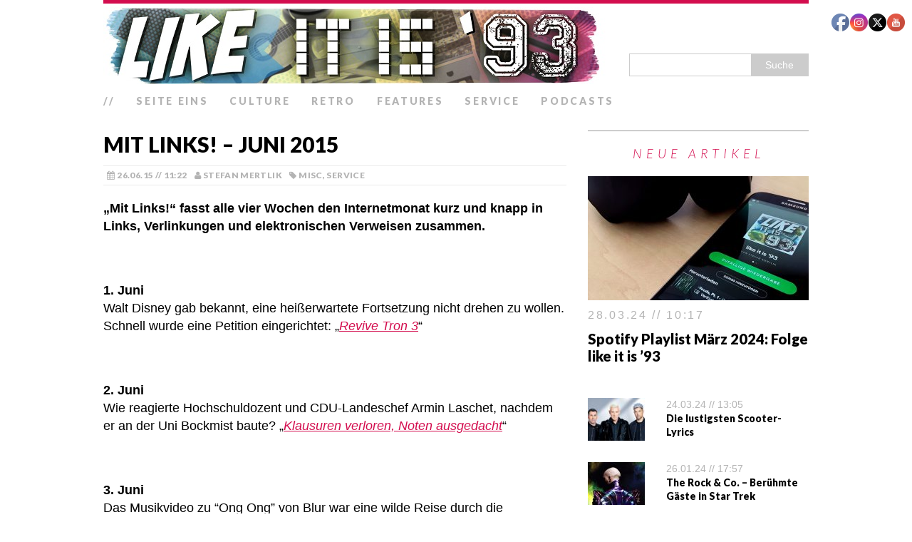

--- FILE ---
content_type: text/html; charset=UTF-8
request_url: https://www.likeitis93.com/mit-links-juni-2015/
body_size: 100976
content:
<!DOCTYPE html><html class="no-js" lang="de"><head><meta charset="UTF-8"/>
<script>var __ezHttpConsent={setByCat:function(src,tagType,attributes,category,force,customSetScriptFn=null){var setScript=function(){if(force||window.ezTcfConsent[category]){if(typeof customSetScriptFn==='function'){customSetScriptFn();}else{var scriptElement=document.createElement(tagType);scriptElement.src=src;attributes.forEach(function(attr){for(var key in attr){if(attr.hasOwnProperty(key)){scriptElement.setAttribute(key,attr[key]);}}});var firstScript=document.getElementsByTagName(tagType)[0];firstScript.parentNode.insertBefore(scriptElement,firstScript);}}};if(force||(window.ezTcfConsent&&window.ezTcfConsent.loaded)){setScript();}else if(typeof getEzConsentData==="function"){getEzConsentData().then(function(ezTcfConsent){if(ezTcfConsent&&ezTcfConsent.loaded){setScript();}else{console.error("cannot get ez consent data");force=true;setScript();}});}else{force=true;setScript();console.error("getEzConsentData is not a function");}},};</script>
<script>var ezTcfConsent=window.ezTcfConsent?window.ezTcfConsent:{loaded:false,store_info:false,develop_and_improve_services:false,measure_ad_performance:false,measure_content_performance:false,select_basic_ads:false,create_ad_profile:false,select_personalized_ads:false,create_content_profile:false,select_personalized_content:false,understand_audiences:false,use_limited_data_to_select_content:false,};function getEzConsentData(){return new Promise(function(resolve){document.addEventListener("ezConsentEvent",function(event){var ezTcfConsent=event.detail.ezTcfConsent;resolve(ezTcfConsent);});});}</script>
<script>if(typeof _setEzCookies!=='function'){function _setEzCookies(ezConsentData){var cookies=window.ezCookieQueue;for(var i=0;i<cookies.length;i++){var cookie=cookies[i];if(ezConsentData&&ezConsentData.loaded&&ezConsentData[cookie.tcfCategory]){document.cookie=cookie.name+"="+cookie.value;}}}}
window.ezCookieQueue=window.ezCookieQueue||[];if(typeof addEzCookies!=='function'){function addEzCookies(arr){window.ezCookieQueue=[...window.ezCookieQueue,...arr];}}
addEzCookies([]);if(window.ezTcfConsent&&window.ezTcfConsent.loaded){_setEzCookies(window.ezTcfConsent);}else if(typeof getEzConsentData==="function"){getEzConsentData().then(function(ezTcfConsent){if(ezTcfConsent&&ezTcfConsent.loaded){_setEzCookies(window.ezTcfConsent);}else{console.error("cannot get ez consent data");_setEzCookies(window.ezTcfConsent);}});}else{console.error("getEzConsentData is not a function");_setEzCookies(window.ezTcfConsent);}</script>
<script data-ezscrex='false' data-cfasync='false' data-pagespeed-no-defer>var __ez=__ez||{};__ez.stms=Date.now();__ez.evt={};__ez.script={};__ez.ck=__ez.ck||{};__ez.template={};__ez.template.isOrig=true;window.__ezScriptHost="//www.ezojs.com";__ez.queue=__ez.queue||function(){var e=0,i=0,t=[],n=!1,o=[],r=[],s=!0,a=function(e,i,n,o,r,s,a){var l=arguments.length>7&&void 0!==arguments[7]?arguments[7]:window,d=this;this.name=e,this.funcName=i,this.parameters=null===n?null:w(n)?n:[n],this.isBlock=o,this.blockedBy=r,this.deleteWhenComplete=s,this.isError=!1,this.isComplete=!1,this.isInitialized=!1,this.proceedIfError=a,this.fWindow=l,this.isTimeDelay=!1,this.process=function(){f("... func = "+e),d.isInitialized=!0,d.isComplete=!0,f("... func.apply: "+e);var i=d.funcName.split("."),n=null,o=this.fWindow||window;i.length>3||(n=3===i.length?o[i[0]][i[1]][i[2]]:2===i.length?o[i[0]][i[1]]:o[d.funcName]),null!=n&&n.apply(null,this.parameters),!0===d.deleteWhenComplete&&delete t[e],!0===d.isBlock&&(f("----- F'D: "+d.name),m())}},l=function(e,i,t,n,o,r,s){var a=arguments.length>7&&void 0!==arguments[7]?arguments[7]:window,l=this;this.name=e,this.path=i,this.async=o,this.defer=r,this.isBlock=t,this.blockedBy=n,this.isInitialized=!1,this.isError=!1,this.isComplete=!1,this.proceedIfError=s,this.fWindow=a,this.isTimeDelay=!1,this.isPath=function(e){return"/"===e[0]&&"/"!==e[1]},this.getSrc=function(e){return void 0!==window.__ezScriptHost&&this.isPath(e)&&"banger.js"!==this.name?window.__ezScriptHost+e:e},this.process=function(){l.isInitialized=!0,f("... file = "+e);var i=this.fWindow?this.fWindow.document:document,t=i.createElement("script");t.src=this.getSrc(this.path),!0===o?t.async=!0:!0===r&&(t.defer=!0),t.onerror=function(){var e={url:window.location.href,name:l.name,path:l.path,user_agent:window.navigator.userAgent};"undefined"!=typeof _ezaq&&(e.pageview_id=_ezaq.page_view_id);var i=encodeURIComponent(JSON.stringify(e)),t=new XMLHttpRequest;t.open("GET","//g.ezoic.net/ezqlog?d="+i,!0),t.send(),f("----- ERR'D: "+l.name),l.isError=!0,!0===l.isBlock&&m()},t.onreadystatechange=t.onload=function(){var e=t.readyState;f("----- F'D: "+l.name),e&&!/loaded|complete/.test(e)||(l.isComplete=!0,!0===l.isBlock&&m())},i.getElementsByTagName("head")[0].appendChild(t)}},d=function(e,i){this.name=e,this.path="",this.async=!1,this.defer=!1,this.isBlock=!1,this.blockedBy=[],this.isInitialized=!0,this.isError=!1,this.isComplete=i,this.proceedIfError=!1,this.isTimeDelay=!1,this.process=function(){}};function c(e,i,n,s,a,d,c,u,f){var m=new l(e,i,n,s,a,d,c,f);!0===u?o[e]=m:r[e]=m,t[e]=m,h(m)}function h(e){!0!==u(e)&&0!=s&&e.process()}function u(e){if(!0===e.isTimeDelay&&!1===n)return f(e.name+" blocked = TIME DELAY!"),!0;if(w(e.blockedBy))for(var i=0;i<e.blockedBy.length;i++){var o=e.blockedBy[i];if(!1===t.hasOwnProperty(o))return f(e.name+" blocked = "+o),!0;if(!0===e.proceedIfError&&!0===t[o].isError)return!1;if(!1===t[o].isComplete)return f(e.name+" blocked = "+o),!0}return!1}function f(e){var i=window.location.href,t=new RegExp("[?&]ezq=([^&#]*)","i").exec(i);"1"===(t?t[1]:null)&&console.debug(e)}function m(){++e>200||(f("let's go"),p(o),p(r))}function p(e){for(var i in e)if(!1!==e.hasOwnProperty(i)){var t=e[i];!0===t.isComplete||u(t)||!0===t.isInitialized||!0===t.isError?!0===t.isError?f(t.name+": error"):!0===t.isComplete?f(t.name+": complete already"):!0===t.isInitialized&&f(t.name+": initialized already"):t.process()}}function w(e){return"[object Array]"==Object.prototype.toString.call(e)}return window.addEventListener("load",(function(){setTimeout((function(){n=!0,f("TDELAY -----"),m()}),5e3)}),!1),{addFile:c,addFileOnce:function(e,i,n,o,r,s,a,l,d){t[e]||c(e,i,n,o,r,s,a,l,d)},addDelayFile:function(e,i){var n=new l(e,i,!1,[],!1,!1,!0);n.isTimeDelay=!0,f(e+" ...  FILE! TDELAY"),r[e]=n,t[e]=n,h(n)},addFunc:function(e,n,s,l,d,c,u,f,m,p){!0===c&&(e=e+"_"+i++);var w=new a(e,n,s,l,d,u,f,p);!0===m?o[e]=w:r[e]=w,t[e]=w,h(w)},addDelayFunc:function(e,i,n){var o=new a(e,i,n,!1,[],!0,!0);o.isTimeDelay=!0,f(e+" ...  FUNCTION! TDELAY"),r[e]=o,t[e]=o,h(o)},items:t,processAll:m,setallowLoad:function(e){s=e},markLoaded:function(e){if(e&&0!==e.length){if(e in t){var i=t[e];!0===i.isComplete?f(i.name+" "+e+": error loaded duplicate"):(i.isComplete=!0,i.isInitialized=!0)}else t[e]=new d(e,!0);f("markLoaded dummyfile: "+t[e].name)}},logWhatsBlocked:function(){for(var e in t)!1!==t.hasOwnProperty(e)&&u(t[e])}}}();__ez.evt.add=function(e,t,n){e.addEventListener?e.addEventListener(t,n,!1):e.attachEvent?e.attachEvent("on"+t,n):e["on"+t]=n()},__ez.evt.remove=function(e,t,n){e.removeEventListener?e.removeEventListener(t,n,!1):e.detachEvent?e.detachEvent("on"+t,n):delete e["on"+t]};__ez.script.add=function(e){var t=document.createElement("script");t.src=e,t.async=!0,t.type="text/javascript",document.getElementsByTagName("head")[0].appendChild(t)};__ez.dot=__ez.dot||{};__ez.queue.addFileOnce('/detroitchicago/boise.js', '//go.ezodn.com/detroitchicago/boise.js?gcb=195-1&cb=5', true, [], true, false, true, false);__ez.queue.addFileOnce('/parsonsmaize/abilene.js', '//go.ezodn.com/parsonsmaize/abilene.js?gcb=195-1&cb=e80eca0cdb', true, [], true, false, true, false);__ez.queue.addFileOnce('/parsonsmaize/mulvane.js', '//go.ezodn.com/parsonsmaize/mulvane.js?gcb=195-1&cb=e75e48eec0', true, ['/parsonsmaize/abilene.js'], true, false, true, false);__ez.queue.addFileOnce('/detroitchicago/birmingham.js', '//go.ezodn.com/detroitchicago/birmingham.js?gcb=195-1&cb=539c47377c', true, ['/parsonsmaize/abilene.js'], true, false, true, false);</script>
<script data-ezscrex="false" type="text/javascript" data-cfasync="false">window._ezaq = Object.assign({"ad_cache_level":0,"adpicker_placement_cnt":0,"ai_placeholder_cache_level":0,"ai_placeholder_placement_cnt":-1,"article_category":"Misc","author":"Stefan Mertlik","domain":"likeitis93.com","domain_id":203330,"ezcache_level":0,"ezcache_skip_code":0,"has_bad_image":0,"has_bad_words":0,"is_sitespeed":0,"lt_cache_level":0,"publish_date":"2015-06-26","response_size":91986,"response_size_orig":86126,"response_time_orig":0,"template_id":120,"url":"https://www.likeitis93.com/mit-links-juni-2015/","word_count":0,"worst_bad_word_level":0}, typeof window._ezaq !== "undefined" ? window._ezaq : {});__ez.queue.markLoaded('ezaqBaseReady');</script>
<script type='text/javascript' data-ezscrex='false' data-cfasync='false'>
window.ezAnalyticsStatic = true;
window._ez_send_requests_through_ezoic = true;window.ezWp = true;
function analyticsAddScript(script) {
	var ezDynamic = document.createElement('script');
	ezDynamic.type = 'text/javascript';
	ezDynamic.innerHTML = script;
	document.head.appendChild(ezDynamic);
}
function getCookiesWithPrefix() {
    var allCookies = document.cookie.split(';');
    var cookiesWithPrefix = {};

    for (var i = 0; i < allCookies.length; i++) {
        var cookie = allCookies[i].trim();

        for (var j = 0; j < arguments.length; j++) {
            var prefix = arguments[j];
            if (cookie.indexOf(prefix) === 0) {
                var cookieParts = cookie.split('=');
                var cookieName = cookieParts[0];
                var cookieValue = cookieParts.slice(1).join('=');
                cookiesWithPrefix[cookieName] = decodeURIComponent(cookieValue);
                break; // Once matched, no need to check other prefixes
            }
        }
    }

    return cookiesWithPrefix;
}
function productAnalytics() {
	var d = {"dhh":"//go.ezodn.com","pr":[6],"omd5":"c86e5d19e25af3d39f9dea05412079ea","nar":"risk score"};
	d.u = _ezaq.url;
	d.p = _ezaq.page_view_id;
	d.v = _ezaq.visit_uuid;
	d.ab = _ezaq.ab_test_id;
	d.e = JSON.stringify(_ezaq);
	d.ref = document.referrer;
	d.c = getCookiesWithPrefix('active_template', 'ez', 'lp_');
	if(typeof ez_utmParams !== 'undefined') {
		d.utm = ez_utmParams;
	}

	var dataText = JSON.stringify(d);
	var xhr = new XMLHttpRequest();
	xhr.open('POST','//g.ezoic.net/ezais/analytics?cb=1', true);
	xhr.onload = function () {
		if (xhr.status!=200) {
            return;
		}

        if(document.readyState !== 'loading') {
            analyticsAddScript(xhr.response);
            return;
        }

        var eventFunc = function() {
            if(document.readyState === 'loading') {
                return;
            }
            document.removeEventListener('readystatechange', eventFunc, false);
            analyticsAddScript(xhr.response);
        };

        document.addEventListener('readystatechange', eventFunc, false);
	};
	xhr.setRequestHeader('Content-Type','text/plain');
	xhr.send(dataText);
}
__ez.queue.addFunc("productAnalytics", "productAnalytics", null, true, ['ezaqBaseReady'], false, false, false, true);
</script><base href="https://www.likeitis93.com/mit-links-juni-2015/"/>

<meta name="viewport" content="width=device-width, initial-scale=1.0"/>
<link rel="profile" href="http://gmpg.org/xfn/11"/>
<link rel="pingback" href="https://www.likeitis93.com/xmlrpc.php"/>
<meta name="robots" content="index, follow, max-image-preview:large, max-snippet:-1, max-video-preview:-1"/>

	<!-- This site is optimized with the Yoast SEO plugin v23.2 - https://yoast.com/wordpress/plugins/seo/ -->
	<title>Mit Links! - Juni 2015 – like it is &#39;93 // das Popkultur-Magazin</title>
	<link rel="canonical" href="https://www.likeitis93.com/mit-links-juni-2015/"/>
	<meta property="og:locale" content="de_DE"/>
	<meta property="og:type" content="article"/>
	<meta property="og:title" content="Mit Links! - Juni 2015 – like it is &#39;93 // das Popkultur-Magazin"/>
	<meta property="og:description" content="„Mit Links!“ fasst alle vier Wochen den Internetmonat kurz und knapp in Links, Verlinkungen und elektronischen Verweisen zusammen.   1. Juni Walt Disney gab bekannt, eine heißerwartete Fortsetzung nicht drehen zu wollen. Schnell wurde eine Petition eingerichtet: „Revive Tron 3“   2. Juni Wie reagierte Hochschuldozent und CDU-Landeschef Armin Laschet, nachdem er an der Uni Bockmist baute? „Klausuren verloren, Noten ausgedacht“   3. Juni Das Musikvideo zu “Ong Ong” von Blur war eine wilde Reise durch die Videospielgeschichte.   6. Juni Pipi-Kacka-Humor at his best: “Faith No More’s Mike Patton Once Defecated in Axl Rose’s Orange Juice”   7. Juni Uwe Boll verabschiedete sich mit blumigen Worten von allen Crowdfunding-Plattformen.   8. Juni Bartträger hatten noch einmal Glück: “Bakterien im Bart: Studie über Männerhygiene liegt daneben”   Wie GTAV im echten Leben aussieht, zeigte dieser Internethit.   Die ausländische Presse war gut informiert: “German Football team officially named ‘Die Mannschaft’”   10. Juni PornHub startete eine Crowdfunding für den ersten Porno im Weltall: „Pornhub Space Program – SEXPLORATION“   13. Juni Die LionTs und DagiBees dieser Welt feierten sich beim Webvideopreis: „Gewinner der Verleihung 2015“   15. Juni Und wieder wurde eine sehr sinnvolle Studie veröffentlicht: „Metal-Fans sind die treuesten [...]"/>
	<meta property="og:url" content="https://www.likeitis93.com/mit-links-juni-2015/"/>
	<meta property="og:site_name" content="like it is &#39;93 // das Popkultur-Magazin"/>
	<meta property="article:publisher" content="https://www.facebook.com/likeitis93"/>
	<meta property="article:published_time" content="2015-06-26T09:22:55+00:00"/>
	<meta property="article:modified_time" content="2018-09-07T09:05:20+00:00"/>
	<meta property="og:image" content="https://www.likeitis93.com/wp-content/uploads/2014/09/mitlinksneu.jpg"/>
	<meta property="og:image:width" content="990"/>
	<meta property="og:image:height" content="422"/>
	<meta property="og:image:type" content="image/jpeg"/>
	<meta name="author" content="Stefan Mertlik"/>
	<meta name="twitter:card" content="summary_large_image"/>
	<meta name="twitter:creator" content="@likeitis93"/>
	<meta name="twitter:site" content="@likeitis93"/>
	<meta name="twitter:label1" content="Verfasst von"/>
	<meta name="twitter:data1" content="Stefan Mertlik"/>
	<meta name="twitter:label2" content="Geschätzte Lesezeit"/>
	<meta name="twitter:data2" content="2 Minuten"/>
	<script type="application/ld+json" class="yoast-schema-graph">{"@context":"https://schema.org","@graph":[{"@type":"Article","@id":"https://www.likeitis93.com/mit-links-juni-2015/#article","isPartOf":{"@id":"https://www.likeitis93.com/mit-links-juni-2015/"},"author":{"name":"Stefan Mertlik","@id":"https://www.likeitis93.com/#/schema/person/85637d814859a768e33b0eee34b90919"},"headline":"Mit Links! &#8211; Juni 2015","datePublished":"2015-06-26T09:22:55+00:00","dateModified":"2018-09-07T09:05:20+00:00","mainEntityOfPage":{"@id":"https://www.likeitis93.com/mit-links-juni-2015/"},"wordCount":452,"commentCount":0,"publisher":{"@id":"https://www.likeitis93.com/#organization"},"image":{"@id":"https://www.likeitis93.com/mit-links-juni-2015/#primaryimage"},"thumbnailUrl":"https://www.likeitis93.com/wp-content/uploads/2014/09/mitlinksneu.jpg","keywords":["Apple","Armin Laschet","Axl Rose","Blur","Die Mannschaft","Donald Trump","E3","Fußball","GTAV","Jay-Z","Jerome Boateng","Jon Stewart","Links","Mike Patton","Mit Links!","SAM Sports","Shenmue 3","South Park","Stefan Raab","Taylor Swift","Tron","Uwe Boll","Webvideopreis","WWE Tough Enough"],"articleSection":["Misc","Service"],"inLanguage":"de","potentialAction":[{"@type":"CommentAction","name":"Comment","target":["https://www.likeitis93.com/mit-links-juni-2015/#respond"]}]},{"@type":"WebPage","@id":"https://www.likeitis93.com/mit-links-juni-2015/","url":"https://www.likeitis93.com/mit-links-juni-2015/","name":"Mit Links! - Juni 2015 &#8211; like it is &#039;93 // das Popkultur-Magazin","isPartOf":{"@id":"https://www.likeitis93.com/#website"},"primaryImageOfPage":{"@id":"https://www.likeitis93.com/mit-links-juni-2015/#primaryimage"},"image":{"@id":"https://www.likeitis93.com/mit-links-juni-2015/#primaryimage"},"thumbnailUrl":"https://www.likeitis93.com/wp-content/uploads/2014/09/mitlinksneu.jpg","datePublished":"2015-06-26T09:22:55+00:00","dateModified":"2018-09-07T09:05:20+00:00","breadcrumb":{"@id":"https://www.likeitis93.com/mit-links-juni-2015/#breadcrumb"},"inLanguage":"de","potentialAction":[{"@type":"ReadAction","target":["https://www.likeitis93.com/mit-links-juni-2015/"]}]},{"@type":"ImageObject","inLanguage":"de","@id":"https://www.likeitis93.com/mit-links-juni-2015/#primaryimage","url":"https://www.likeitis93.com/wp-content/uploads/2014/09/mitlinksneu.jpg","contentUrl":"https://www.likeitis93.com/wp-content/uploads/2014/09/mitlinksneu.jpg","width":990,"height":422},{"@type":"BreadcrumbList","@id":"https://www.likeitis93.com/mit-links-juni-2015/#breadcrumb","itemListElement":[{"@type":"ListItem","position":1,"name":"Startseite","item":"https://www.likeitis93.com/"},{"@type":"ListItem","position":2,"name":"Mit Links! &#8211; Juni 2015"}]},{"@type":"WebSite","@id":"https://www.likeitis93.com/#website","url":"https://www.likeitis93.com/","name":"like it is &#039;93 // das Popkultur-Magazin","description":"","publisher":{"@id":"https://www.likeitis93.com/#organization"},"potentialAction":[{"@type":"SearchAction","target":{"@type":"EntryPoint","urlTemplate":"https://www.likeitis93.com/?s={search_term_string}"},"query-input":"required name=search_term_string"}],"inLanguage":"de"},{"@type":"Organization","@id":"https://www.likeitis93.com/#organization","name":"like it is '93","url":"https://www.likeitis93.com/","logo":{"@type":"ImageObject","inLanguage":"de","@id":"https://www.likeitis93.com/#/schema/logo/image/","url":"https://www.likeitis93.com/wp-content/uploads/2018/02/logo.jpg","contentUrl":"https://www.likeitis93.com/wp-content/uploads/2018/02/logo.jpg","width":500,"height":500,"caption":"like it is '93"},"image":{"@id":"https://www.likeitis93.com/#/schema/logo/image/"},"sameAs":["https://www.facebook.com/likeitis93","https://x.com/likeitis93","https://www.instagram.com/likeitis93/","https://www.youtube.com/channel/UCD5xfqxqGcf4F5PK78Or-YA"]},{"@type":"Person","@id":"https://www.likeitis93.com/#/schema/person/85637d814859a768e33b0eee34b90919","name":"Stefan Mertlik","sameAs":["http://www.likeitis93.de"],"url":"https://www.likeitis93.com/author/likeitis93/"}]}</script>
	<!-- / Yoast SEO plugin. -->


<link rel="dns-prefetch" href="//fonts.googleapis.com"/>
<link rel="dns-prefetch" href="//www.googletagmanager.com"/>
<link rel="stylesheet" id="wp-block-library-css" href="//www.likeitis93.com/wp-includes/css/dist/block-library/style.min.css?ver=6.4.7" type="text/css" media="all"/>
<style id="classic-theme-styles-inline-css" type="text/css">
/*! This file is auto-generated */
.wp-block-button__link{color:#fff;background-color:#32373c;border-radius:9999px;box-shadow:none;text-decoration:none;padding:calc(.667em + 2px) calc(1.333em + 2px);font-size:1.125em}.wp-block-file__button{background:#32373c;color:#fff;text-decoration:none}
</style>
<style id="global-styles-inline-css" type="text/css">
body{--wp--preset--color--black: #000000;--wp--preset--color--cyan-bluish-gray: #abb8c3;--wp--preset--color--white: #ffffff;--wp--preset--color--pale-pink: #f78da7;--wp--preset--color--vivid-red: #cf2e2e;--wp--preset--color--luminous-vivid-orange: #ff6900;--wp--preset--color--luminous-vivid-amber: #fcb900;--wp--preset--color--light-green-cyan: #7bdcb5;--wp--preset--color--vivid-green-cyan: #00d084;--wp--preset--color--pale-cyan-blue: #8ed1fc;--wp--preset--color--vivid-cyan-blue: #0693e3;--wp--preset--color--vivid-purple: #9b51e0;--wp--preset--gradient--vivid-cyan-blue-to-vivid-purple: linear-gradient(135deg,rgba(6,147,227,1) 0%,rgb(155,81,224) 100%);--wp--preset--gradient--light-green-cyan-to-vivid-green-cyan: linear-gradient(135deg,rgb(122,220,180) 0%,rgb(0,208,130) 100%);--wp--preset--gradient--luminous-vivid-amber-to-luminous-vivid-orange: linear-gradient(135deg,rgba(252,185,0,1) 0%,rgba(255,105,0,1) 100%);--wp--preset--gradient--luminous-vivid-orange-to-vivid-red: linear-gradient(135deg,rgba(255,105,0,1) 0%,rgb(207,46,46) 100%);--wp--preset--gradient--very-light-gray-to-cyan-bluish-gray: linear-gradient(135deg,rgb(238,238,238) 0%,rgb(169,184,195) 100%);--wp--preset--gradient--cool-to-warm-spectrum: linear-gradient(135deg,rgb(74,234,220) 0%,rgb(151,120,209) 20%,rgb(207,42,186) 40%,rgb(238,44,130) 60%,rgb(251,105,98) 80%,rgb(254,248,76) 100%);--wp--preset--gradient--blush-light-purple: linear-gradient(135deg,rgb(255,206,236) 0%,rgb(152,150,240) 100%);--wp--preset--gradient--blush-bordeaux: linear-gradient(135deg,rgb(254,205,165) 0%,rgb(254,45,45) 50%,rgb(107,0,62) 100%);--wp--preset--gradient--luminous-dusk: linear-gradient(135deg,rgb(255,203,112) 0%,rgb(199,81,192) 50%,rgb(65,88,208) 100%);--wp--preset--gradient--pale-ocean: linear-gradient(135deg,rgb(255,245,203) 0%,rgb(182,227,212) 50%,rgb(51,167,181) 100%);--wp--preset--gradient--electric-grass: linear-gradient(135deg,rgb(202,248,128) 0%,rgb(113,206,126) 100%);--wp--preset--gradient--midnight: linear-gradient(135deg,rgb(2,3,129) 0%,rgb(40,116,252) 100%);--wp--preset--font-size--small: 13px;--wp--preset--font-size--medium: 20px;--wp--preset--font-size--large: 36px;--wp--preset--font-size--x-large: 42px;--wp--preset--spacing--20: 0.44rem;--wp--preset--spacing--30: 0.67rem;--wp--preset--spacing--40: 1rem;--wp--preset--spacing--50: 1.5rem;--wp--preset--spacing--60: 2.25rem;--wp--preset--spacing--70: 3.38rem;--wp--preset--spacing--80: 5.06rem;--wp--preset--shadow--natural: 6px 6px 9px rgba(0, 0, 0, 0.2);--wp--preset--shadow--deep: 12px 12px 50px rgba(0, 0, 0, 0.4);--wp--preset--shadow--sharp: 6px 6px 0px rgba(0, 0, 0, 0.2);--wp--preset--shadow--outlined: 6px 6px 0px -3px rgba(255, 255, 255, 1), 6px 6px rgba(0, 0, 0, 1);--wp--preset--shadow--crisp: 6px 6px 0px rgba(0, 0, 0, 1);}:where(.is-layout-flex){gap: 0.5em;}:where(.is-layout-grid){gap: 0.5em;}body .is-layout-flow > .alignleft{float: left;margin-inline-start: 0;margin-inline-end: 2em;}body .is-layout-flow > .alignright{float: right;margin-inline-start: 2em;margin-inline-end: 0;}body .is-layout-flow > .aligncenter{margin-left: auto !important;margin-right: auto !important;}body .is-layout-constrained > .alignleft{float: left;margin-inline-start: 0;margin-inline-end: 2em;}body .is-layout-constrained > .alignright{float: right;margin-inline-start: 2em;margin-inline-end: 0;}body .is-layout-constrained > .aligncenter{margin-left: auto !important;margin-right: auto !important;}body .is-layout-constrained > :where(:not(.alignleft):not(.alignright):not(.alignfull)){max-width: var(--wp--style--global--content-size);margin-left: auto !important;margin-right: auto !important;}body .is-layout-constrained > .alignwide{max-width: var(--wp--style--global--wide-size);}body .is-layout-flex{display: flex;}body .is-layout-flex{flex-wrap: wrap;align-items: center;}body .is-layout-flex > *{margin: 0;}body .is-layout-grid{display: grid;}body .is-layout-grid > *{margin: 0;}:where(.wp-block-columns.is-layout-flex){gap: 2em;}:where(.wp-block-columns.is-layout-grid){gap: 2em;}:where(.wp-block-post-template.is-layout-flex){gap: 1.25em;}:where(.wp-block-post-template.is-layout-grid){gap: 1.25em;}.has-black-color{color: var(--wp--preset--color--black) !important;}.has-cyan-bluish-gray-color{color: var(--wp--preset--color--cyan-bluish-gray) !important;}.has-white-color{color: var(--wp--preset--color--white) !important;}.has-pale-pink-color{color: var(--wp--preset--color--pale-pink) !important;}.has-vivid-red-color{color: var(--wp--preset--color--vivid-red) !important;}.has-luminous-vivid-orange-color{color: var(--wp--preset--color--luminous-vivid-orange) !important;}.has-luminous-vivid-amber-color{color: var(--wp--preset--color--luminous-vivid-amber) !important;}.has-light-green-cyan-color{color: var(--wp--preset--color--light-green-cyan) !important;}.has-vivid-green-cyan-color{color: var(--wp--preset--color--vivid-green-cyan) !important;}.has-pale-cyan-blue-color{color: var(--wp--preset--color--pale-cyan-blue) !important;}.has-vivid-cyan-blue-color{color: var(--wp--preset--color--vivid-cyan-blue) !important;}.has-vivid-purple-color{color: var(--wp--preset--color--vivid-purple) !important;}.has-black-background-color{background-color: var(--wp--preset--color--black) !important;}.has-cyan-bluish-gray-background-color{background-color: var(--wp--preset--color--cyan-bluish-gray) !important;}.has-white-background-color{background-color: var(--wp--preset--color--white) !important;}.has-pale-pink-background-color{background-color: var(--wp--preset--color--pale-pink) !important;}.has-vivid-red-background-color{background-color: var(--wp--preset--color--vivid-red) !important;}.has-luminous-vivid-orange-background-color{background-color: var(--wp--preset--color--luminous-vivid-orange) !important;}.has-luminous-vivid-amber-background-color{background-color: var(--wp--preset--color--luminous-vivid-amber) !important;}.has-light-green-cyan-background-color{background-color: var(--wp--preset--color--light-green-cyan) !important;}.has-vivid-green-cyan-background-color{background-color: var(--wp--preset--color--vivid-green-cyan) !important;}.has-pale-cyan-blue-background-color{background-color: var(--wp--preset--color--pale-cyan-blue) !important;}.has-vivid-cyan-blue-background-color{background-color: var(--wp--preset--color--vivid-cyan-blue) !important;}.has-vivid-purple-background-color{background-color: var(--wp--preset--color--vivid-purple) !important;}.has-black-border-color{border-color: var(--wp--preset--color--black) !important;}.has-cyan-bluish-gray-border-color{border-color: var(--wp--preset--color--cyan-bluish-gray) !important;}.has-white-border-color{border-color: var(--wp--preset--color--white) !important;}.has-pale-pink-border-color{border-color: var(--wp--preset--color--pale-pink) !important;}.has-vivid-red-border-color{border-color: var(--wp--preset--color--vivid-red) !important;}.has-luminous-vivid-orange-border-color{border-color: var(--wp--preset--color--luminous-vivid-orange) !important;}.has-luminous-vivid-amber-border-color{border-color: var(--wp--preset--color--luminous-vivid-amber) !important;}.has-light-green-cyan-border-color{border-color: var(--wp--preset--color--light-green-cyan) !important;}.has-vivid-green-cyan-border-color{border-color: var(--wp--preset--color--vivid-green-cyan) !important;}.has-pale-cyan-blue-border-color{border-color: var(--wp--preset--color--pale-cyan-blue) !important;}.has-vivid-cyan-blue-border-color{border-color: var(--wp--preset--color--vivid-cyan-blue) !important;}.has-vivid-purple-border-color{border-color: var(--wp--preset--color--vivid-purple) !important;}.has-vivid-cyan-blue-to-vivid-purple-gradient-background{background: var(--wp--preset--gradient--vivid-cyan-blue-to-vivid-purple) !important;}.has-light-green-cyan-to-vivid-green-cyan-gradient-background{background: var(--wp--preset--gradient--light-green-cyan-to-vivid-green-cyan) !important;}.has-luminous-vivid-amber-to-luminous-vivid-orange-gradient-background{background: var(--wp--preset--gradient--luminous-vivid-amber-to-luminous-vivid-orange) !important;}.has-luminous-vivid-orange-to-vivid-red-gradient-background{background: var(--wp--preset--gradient--luminous-vivid-orange-to-vivid-red) !important;}.has-very-light-gray-to-cyan-bluish-gray-gradient-background{background: var(--wp--preset--gradient--very-light-gray-to-cyan-bluish-gray) !important;}.has-cool-to-warm-spectrum-gradient-background{background: var(--wp--preset--gradient--cool-to-warm-spectrum) !important;}.has-blush-light-purple-gradient-background{background: var(--wp--preset--gradient--blush-light-purple) !important;}.has-blush-bordeaux-gradient-background{background: var(--wp--preset--gradient--blush-bordeaux) !important;}.has-luminous-dusk-gradient-background{background: var(--wp--preset--gradient--luminous-dusk) !important;}.has-pale-ocean-gradient-background{background: var(--wp--preset--gradient--pale-ocean) !important;}.has-electric-grass-gradient-background{background: var(--wp--preset--gradient--electric-grass) !important;}.has-midnight-gradient-background{background: var(--wp--preset--gradient--midnight) !important;}.has-small-font-size{font-size: var(--wp--preset--font-size--small) !important;}.has-medium-font-size{font-size: var(--wp--preset--font-size--medium) !important;}.has-large-font-size{font-size: var(--wp--preset--font-size--large) !important;}.has-x-large-font-size{font-size: var(--wp--preset--font-size--x-large) !important;}
.wp-block-navigation a:where(:not(.wp-element-button)){color: inherit;}
:where(.wp-block-post-template.is-layout-flex){gap: 1.25em;}:where(.wp-block-post-template.is-layout-grid){gap: 1.25em;}
:where(.wp-block-columns.is-layout-flex){gap: 2em;}:where(.wp-block-columns.is-layout-grid){gap: 2em;}
.wp-block-pullquote{font-size: 1.5em;line-height: 1.6;}
</style>
<link rel="stylesheet" id="SFSIPLUSmainCss-css" href="//www.likeitis93.com/wp-content/plugins/ultimate-social-media-plus/css/sfsi-style.css?ver=3.6.6" type="text/css" media="all"/>
<link rel="stylesheet" id="disable_sfsiplus-css" href="//www.likeitis93.com/wp-content/plugins/ultimate-social-media-plus/css/disable_sfsi.css?ver=6.4.7" type="text/css" media="all"/>
<link rel="stylesheet" id="mh-google-fonts-css" href="//fonts.googleapis.com/css?family=Lato:300italic,300,400italic,400,900|Vollkorn:400,400italic" type="text/css" media="all"/>
<link rel="stylesheet" id="mh-font-awesome-css" href="//www.likeitis93.com/wp-content/themes/mh_purity/includes/font-awesome.min.css" type="text/css" media="all"/>
<link rel="stylesheet" id="mh-style-css" href="//www.likeitis93.com/wp-content/themes/mh_purity/style.css?ver=v1.4.0" type="text/css" media="all"/>
<link rel="stylesheet" id="wpgdprc-front-css-css" href="//www.likeitis93.com/wp-content/plugins/wp-gdpr-compliance/Assets/css/front.css?ver=1676640300" type="text/css" media="all"/>
<style id="wpgdprc-front-css-inline-css" type="text/css">
:root{--wp-gdpr--bar--background-color: #000000;--wp-gdpr--bar--color: #ffffff;--wp-gdpr--button--background-color: #000000;--wp-gdpr--button--background-color--darken: #000000;--wp-gdpr--button--color: #ffffff;}
</style>
<script type="text/javascript" src="//www.likeitis93.com/wp-includes/js/jquery/jquery.min.js?ver=3.7.1" id="jquery-core-js"></script>
<script type="text/javascript" src="//www.likeitis93.com/wp-includes/js/jquery/jquery-migrate.min.js?ver=3.4.1" id="jquery-migrate-js"></script>
<script type="text/javascript" src="//www.likeitis93.com/wp-content/themes/mh_purity/js/scripts.js?ver=6.4.7" id="mh-scripts-js"></script>
<script type="text/javascript" id="wpgdprc-front-js-js-extra">
/* <![CDATA[ */
var wpgdprcFront = {"ajaxUrl":"https:\/\/www.likeitis93.com\/wp-admin\/admin-ajax.php","ajaxNonce":"ecb38253f9","ajaxArg":"security","pluginPrefix":"wpgdprc","blogId":"1","isMultiSite":"","locale":"de_DE","showSignUpModal":"","showFormModal":"","cookieName":"wpgdprc-consent","consentVersion":"","path":"\/","prefix":"wpgdprc"};
/* ]]> */
</script>
<script type="text/javascript" src="//www.likeitis93.com/wp-content/plugins/wp-gdpr-compliance/Assets/js/front.min.js?ver=1676640300" id="wpgdprc-front-js-js"></script>
<link rel="https://api.w.org/" href="https://www.likeitis93.com/wp-json/"/><link rel="alternate" type="application/json" href="https://www.likeitis93.com/wp-json/wp/v2/posts/7014"/><link rel="alternate" type="application/json+oembed" href="https://www.likeitis93.com/wp-json/oembed/1.0/embed?url=https%3A%2F%2Fwww.likeitis93.com%2Fmit-links-juni-2015%2F"/>
<link rel="alternate" type="text/xml+oembed" href="https://www.likeitis93.com/wp-json/oembed/1.0/embed?url=https%3A%2F%2Fwww.likeitis93.com%2Fmit-links-juni-2015%2F&amp;format=xml"/>
<meta name="generator" content="Site Kit by Google 1.132.0"/>	<script>
		window.addEventListener("sfsi_plus_functions_loaded", function() {
			var body = document.getElementsByTagName('body')[0];
			// console.log(body);
			body.classList.add("sfsi_plus_3.53");
		})
		// window.addEventListener('sfsi_plus_functions_loaded',function(e) {
		// 	jQuery("body").addClass("sfsi_plus_3.53")
		// });
		jQuery(document).ready(function(e) {
			jQuery("body").addClass("sfsi_plus_3.53")
		});

		function sfsi_plus_processfurther(ref) {
			var feed_id = '[base64]';
			var feedtype = 8;
			var email = jQuery(ref).find('input[name="email"]').val();
			var filter = /^(([^<>()[\]\\.,;:\s@\"]+(\.[^<>()[\]\\.,;:\s@\"]+)*)|(\".+\"))@((\[[0-9]{1,3}\.[0-9]{1,3}\.[0-9]{1,3}\.[0-9]{1,3}\])|(([a-zA-Z\-0-9]+\.)+[a-zA-Z]{2,}))$/;
			if ((email != "Enter your email") && (filter.test(email))) {
				if (feedtype == "8") {
					var url = "https://api.follow.it/subscription-form/" + feed_id + "/" + feedtype;
					window.open(url, "popupwindow", "scrollbars=yes,width=1080,height=760");
					return true;
				}
			} else {
				alert("Please enter email address");
				jQuery(ref).find('input[name="email"]').focus();
				return false;
			}
		}
	</script>
	<style>
		.sfsi_plus_subscribe_Popinner {
			width: 100% !important;
			height: auto !important;
			border: 1px solid #b5b5b5 !important;
			padding: 18px 0px !important;
			background-color: #ffffff !important;
		}

		.sfsi_plus_subscribe_Popinner form {
			margin: 0 20px !important;
		}

		.sfsi_plus_subscribe_Popinner h5 {
			font-family: Helvetica,Arial,sans-serif !important;

			font-weight: bold !important;
			color: #000000 !important;
			font-size: 16px !important;
			text-align: center !important;
			margin: 0 0 10px !important;
			padding: 0 !important;
		}

		.sfsi_plus_subscription_form_field {
			margin: 5px 0 !important;
			width: 100% !important;
			display: inline-flex;
			display: -webkit-inline-flex;
		}

		.sfsi_plus_subscription_form_field input {
			width: 100% !important;
			padding: 10px 0px !important;
		}

		.sfsi_plus_subscribe_Popinner input[type=email] {
			font-family: Helvetica,Arial,sans-serif !important;

			font-style: normal !important;
			color:  !important;
			font-size: 14px !important;
			text-align: center !important;
		}

		.sfsi_plus_subscribe_Popinner input[type=email]::-webkit-input-placeholder {
			font-family: Helvetica,Arial,sans-serif !important;

			font-style: normal !important;
			color:  !important;
			font-size: 14px !important;
			text-align: center !important;
		}

		.sfsi_plus_subscribe_Popinner input[type=email]:-moz-placeholder {
			/* Firefox 18- */
			font-family: Helvetica,Arial,sans-serif !important;

			font-style: normal !important;
			color:  !important;
			font-size: 14px !important;
			text-align: center !important;
		}

		.sfsi_plus_subscribe_Popinner input[type=email]::-moz-placeholder {
			/* Firefox 19+ */
			font-family: Helvetica,Arial,sans-serif !important;

			font-style: normal !important;
			color:  !important;
			font-size: 14px !important;
			text-align: center !important;
		}

		.sfsi_plus_subscribe_Popinner input[type=email]:-ms-input-placeholder {
			font-family: Helvetica,Arial,sans-serif !important;

			font-style: normal !important;
			color:  !important;
			font-size: 14px !important;
			text-align: center !important;
		}

		.sfsi_plus_subscribe_Popinner input[type=submit] {
			font-family: Helvetica,Arial,sans-serif !important;

			font-weight: bold !important;
			color: #000000 !important;
			font-size: 16px !important;
			text-align: center !important;
			background-color: #dedede !important;
		}
	</style>
	<meta name="follow.[base64]" content="jy266s5fCrt94nkxM4Cs"/><!--[if lt IE 9]>
<script src="https://www.likeitis93.com/wp-content/themes/mh_purity/js/css3-mediaqueries.js"></script>
<![endif]-->
    <style type="text/css">
    	    	    		.header-wrap, .main-nav ul .current-menu-item > a, footer, .author-box, blockquote, .commentlist .bypostauthor, input[type=text]:hover, input[type=email]:hover, textarea:hover { border-color: #d30d4e; }
			.widget-title, .widget-title a, .mh-slider-widget .flex-direction-nav a:before, .fa-comment-o, .fa-circle, .breadcrumb .separator { color: #d30d4e }
    	    	    		body, footer, .copyright, .copyright a { color: #000000; }
    	    			    		.entry a { color: #d30d4e; }
    	    	    		a:hover, .post-nav a:hover, .breadcrumb a:hover, .post-meta a:hover, .post-tags a:hover { color: #d30d4e; }
    			.meta-comments { display: none; }
.loop-comments { display: none; }
.main-nav ul ul li { width: 250px; }
footer { background: #F2F2F2; }
.logo-wrap{padding:5px 0 5px;}
.featured-item-more { display: none; }
.entry-title { font-size: 30px; }
.mh-slider-title { font-size: 25px; }
.featured-item-title { font-size: 20px; }
.cp-large-title { font-size: 20px; }
.main-nav li a { font-size: 14px; }	</style>
    
<!-- Durch Site Kit hinzugefügte Google AdSense Metatags -->
<meta name="google-adsense-platform-account" content="ca-host-pub-2644536267352236"/>
<meta name="google-adsense-platform-domain" content="sitekit.withgoogle.com"/>
<!-- Beende durch Site Kit hinzugefügte Google AdSense Metatags -->
<link rel="icon" href="https://www.likeitis93.com/wp-content/uploads/2018/02/logo-150x150.jpg" sizes="32x32"/>
<link rel="icon" href="https://www.likeitis93.com/wp-content/uploads/2018/02/logo-300x300.jpg" sizes="192x192"/>
<link rel="apple-touch-icon" href="https://www.likeitis93.com/wp-content/uploads/2018/02/logo-300x300.jpg"/>
<meta name="msapplication-TileImage" content="https://www.likeitis93.com/wp-content/uploads/2018/02/logo-300x300.jpg"/>
	<!-- Fonts Plugin CSS - https://fontsplugin.com/ -->
	<style>
		:root {
--font-base: Arial, Helvetica Neue, Helvetica, sans-serif;
}
body, #content, .entry-content, .post-content, .page-content, .post-excerpt, .entry-summary, .entry-excerpt, .widget-area, .widget, .sidebar, #sidebar, footer, .footer, #footer, .site-footer {
font-family: Arial, Helvetica Neue, Helvetica, sans-serif;
 }
	</style>
	<!-- Fonts Plugin CSS -->
	<script type='text/javascript'>
var ezoTemplate = 'old_site_noads';
var ezouid = '1';
var ezoFormfactor = '1';
</script><script data-ezscrex="false" type='text/javascript'>
var soc_app_id = '0';
var did = 203330;
var ezdomain = 'likeitis93.com';
var ezoicSearchable = 1;
</script></head>
<body class="post-template-default single single-post postid-7014 single-format-standard sfsi_plus_actvite_theme_default">
<div class="container">
<header class="header-wrap">
	<div class="header-search"><form role="search" method="get" id="searchform" action="https://www.likeitis93.com/">
    <fieldset>
	<input type="text" value="" name="s" id="s"/>
	<input type="submit" id="searchsubmit" value="Suche"/>
    </fieldset>
</form></div>
	<a href="https://www.likeitis93.com/" title="like it is &#39;93 // das Popkultur-Magazin" rel="home">
<div class="logo-wrap" role="banner">
<img class="header-image" src="https://www.likeitis93.com/wp-content/uploads/2018/02/banner2.jpg" height="108" width="710" alt="like it is &#39;93 // das Popkultur-Magazin"/>
</div>
</a>
	<nav class="main-nav clearfix">
		<div class="menu-gimmickmenue-container"><ul id="menu-gimmickmenue" class="menu"><li id="menu-item-9415" class="menu-item menu-item-type-custom menu-item-object-custom menu-item-has-children menu-item-9415"><a>//</a>
<ul class="sub-menu">
	<li id="menu-item-16136" class="menu-item menu-item-type-taxonomy menu-item-object-category menu-item-16136"><a href="https://www.likeitis93.com/category/art/">Art</a></li>
	<li id="menu-item-16105" class="menu-item menu-item-type-taxonomy menu-item-object-category menu-item-16105"><a href="https://www.likeitis93.com/category/books/">Books</a></li>
	<li id="menu-item-16106" class="menu-item menu-item-type-taxonomy menu-item-object-category menu-item-16106"><a href="https://www.likeitis93.com/category/lesen/">Comics</a></li>
	<li id="menu-item-16107" class="menu-item menu-item-type-taxonomy menu-item-object-category menu-item-16107"><a href="https://www.likeitis93.com/category/fashion/">Fashion</a></li>
	<li id="menu-item-16108" class="menu-item menu-item-type-taxonomy menu-item-object-category menu-item-16108"><a href="https://www.likeitis93.com/category/filme-serien/">Film &amp; TV</a></li>
	<li id="menu-item-16137" class="menu-item menu-item-type-taxonomy menu-item-object-category menu-item-16137"><a href="https://www.likeitis93.com/category/food/">Food</a></li>
	<li id="menu-item-16109" class="menu-item menu-item-type-taxonomy menu-item-object-category menu-item-16109"><a href="https://www.likeitis93.com/category/spiele/">Games</a></li>
	<li id="menu-item-16110" class="menu-item menu-item-type-taxonomy menu-item-object-category current-post-ancestor current-menu-parent current-post-parent menu-item-16110"><a href="https://www.likeitis93.com/category/dies-das/">Misc</a></li>
	<li id="menu-item-16111" class="menu-item menu-item-type-taxonomy menu-item-object-category menu-item-16111"><a href="https://www.likeitis93.com/category/musik/">Music</a></li>
	<li id="menu-item-16417" class="menu-item menu-item-type-taxonomy menu-item-object-category menu-item-16417"><a href="https://www.likeitis93.com/category/politics/">Politics</a></li>
	<li id="menu-item-16112" class="menu-item menu-item-type-taxonomy menu-item-object-category menu-item-16112"><a href="https://www.likeitis93.com/category/sport-training/">Sports</a></li>
	<li id="menu-item-16113" class="menu-item menu-item-type-taxonomy menu-item-object-category menu-item-16113"><a href="https://www.likeitis93.com/category/tech/">Tech</a></li>
	<li id="menu-item-16114" class="menu-item menu-item-type-taxonomy menu-item-object-category menu-item-16114"><a href="https://www.likeitis93.com/category/toys/">Toys</a></li>
	<li id="menu-item-16115" class="menu-item menu-item-type-taxonomy menu-item-object-category menu-item-16115"><a href="https://www.likeitis93.com/category/wrestling/">Wrestling</a></li>
	<li id="menu-item-22087" class="menu-item menu-item-type-taxonomy menu-item-object-category menu-item-22087"><a href="https://www.likeitis93.com/category/english/">// English</a></li>
</ul>
</li>
<li id="menu-item-9364" class="menu-item menu-item-type-post_type menu-item-object-page menu-item-home menu-item-9364"><a href="https://www.likeitis93.com/">Seite Eins</a></li>
<li id="menu-item-16103" class="menu-item menu-item-type-taxonomy menu-item-object-category menu-item-16103"><a href="https://www.likeitis93.com/category/culture/">Culture</a></li>
<li id="menu-item-16104" class="menu-item menu-item-type-taxonomy menu-item-object-category menu-item-16104"><a href="https://www.likeitis93.com/category/retro/">Retro</a></li>
<li id="menu-item-9365" class="menu-item menu-item-type-taxonomy menu-item-object-category menu-item-9365"><a href="https://www.likeitis93.com/category/magazin/">Features</a></li>
<li id="menu-item-9366" class="menu-item menu-item-type-taxonomy menu-item-object-category current-post-ancestor current-menu-parent current-post-parent menu-item-9366"><a href="https://www.likeitis93.com/category/reviews/">Service</a></li>
<li id="menu-item-9391" class="menu-item menu-item-type-taxonomy menu-item-object-category menu-item-9391"><a href="https://www.likeitis93.com/category/podcasts/">Podcasts</a></li>
</ul></div>	</nav>
</header><div class="wrapper clearfix">
	<div class="content left"><article class="post-7014 post type-post status-publish format-standard has-post-thumbnail hentry category-dies-das category-reviews tag-apple tag-armin-laschet tag-axl-rose tag-blur tag-die-mannschaft tag-donald-trump tag-e3 tag-fusball tag-gtav tag-jay-z tag-jerome-boateng tag-jon-stewart tag-links tag-mike-patton tag-mit-links tag-sam-sports tag-shenmue-3 tag-south-park tag-stefan-raab tag-taylor-swift tag-tron tag-uwe-boll tag-webvideopreis tag-wwe-tough-enough">
	<header class="post-header">
		<h1 class="entry-title">
			Mit Links! – Juni 2015		</h1>
		<p class="meta post-meta clearfix"><span class="updated meta-date"><i class="fa fa-calendar"></i>26.06.15 // 11:22</span><span class="vcard author meta-author"><span class="fn"><i class="fa fa-user"></i><a href="https://www.likeitis93.com/author/likeitis93/" title="Beiträge von Stefan Mertlik" rel="author">Stefan Mertlik</a></span></span><span class="meta-tags"><i class="fa fa-tag"></i><a href="https://www.likeitis93.com/category/dies-das/" rel="category tag">Misc</a>, <a href="https://www.likeitis93.com/category/reviews/" rel="category tag">Service</a></span><span class="meta-comments"><i class="fa fa-comment-o"></i>0</span>
</p>
	</header>
		<div class="entry clearfix">
				<p><strong>„Mit Links!“ fasst alle vier Wochen den Internetmonat kurz und knapp in Links, Verlinkungen und elektronischen Verweisen zusammen.</strong></p><!-- Ezoic - wp_under_page_title - under_page_title --><div id="ezoic-pub-ad-placeholder-701" data-inserter-version="2"></div><!-- End Ezoic - wp_under_page_title - under_page_title -->
<p> </p>
<p><strong>1. Juni</strong><br/>
Walt Disney gab bekannt, eine heißerwartete Fortsetzung nicht drehen zu wollen. Schnell wurde eine Petition eingerichtet: „<span style="color: #d30d4e;"><a style="color: #d30d4e;" href="http://www.change.org/p/walt-disney-revive-tron-3" target="_blank" rel="noopener">Revive Tron 3</a></span>“</p><!-- Ezoic - wp_under_first_paragraph - under_first_paragraph --><div id="ezoic-pub-ad-placeholder-709" data-inserter-version="2"></div><!-- End Ezoic - wp_under_first_paragraph - under_first_paragraph -->
<p> </p>
<p><strong>2. Juni</strong><br/>
Wie reagierte Hochschuldozent und CDU-Landeschef Armin Laschet, nachdem er an der Uni Bockmist baute? „<span style="color: #d30d4e;"><a style="color: #d30d4e;" href="http://www.spiegel.de/unispiegel/studium/cdu-chef-armin-laschet-gibt-seltsame-uni-noten-a-1036740.html" target="_blank" rel="noopener">Klausuren verloren, Noten ausgedacht</a></span>“</p>
<p> </p><!-- Ezoic - wp_under_second_paragraph - under_second_paragraph --><div id="ezoic-pub-ad-placeholder-710" data-inserter-version="2"></div><!-- End Ezoic - wp_under_second_paragraph - under_second_paragraph -->
<p><strong>3. Juni</strong><br/>
Das Musikvideo zu “Ong Ong” von Blur war eine wilde Reise durch die Videospielgeschichte.</p>
<p><iframe width="650" height="366" src="https://www.youtube.com/embed/A0qA38h9w3o?feature=oembed" frameborder="0" allowfullscreen=""></iframe></p>
<p> </p><!-- Ezoic - wp_mid_content - mid_content --><div id="ezoic-pub-ad-placeholder-711" data-inserter-version="2"></div><!-- End Ezoic - wp_mid_content - mid_content -->
<p><strong>6. Juni</strong><br/>
Pipi-Kacka-Humor at his best: “<span style="color: #d30d4e;"><a style="color: #d30d4e;" href="http://ultimateclassicrock.com/axl-rose-mike-patton-prank" target="_blank" rel="noopener">Faith No More’s Mike Patton Once Defecated in Axl Rose’s Orange Juice</a></span>”</p>
<p> </p>
<p><strong>7. Juni</strong><br/>
Uwe Boll verabschiedete sich mit blumigen Worten von allen Crowdfunding-Plattformen.</p><!-- Ezoic - wp_long_content - long_content --><div id="ezoic-pub-ad-placeholder-712" data-inserter-version="2"></div><!-- End Ezoic - wp_long_content - long_content -->
<p><iframe width="650" height="366" src="https://www.youtube.com/embed/VT1J65KHX8E?feature=oembed" frameborder="0" allowfullscreen=""></iframe></p>
<p> </p>
<p><strong>8. Juni</strong><br/>
Bartträger hatten noch einmal Glück: “<span style="color: #d30d4e;"><a style="color: #d30d4e;" href="http://www.spiegel.de/gesundheit/diagnose/bakterien-im-bart-studie-ueber-maennerhygiene-liegt-daneben-a-1036599.html" target="_blank" rel="noopener">Bakterien im Bart: Studie über Männerhygiene liegt daneben</a></span>”</p><!-- Ezoic - wp_longer_content - longer_content --><div id="ezoic-pub-ad-placeholder-713" data-inserter-version="2"></div><!-- End Ezoic - wp_longer_content - longer_content -->
<p> </p>
<p>Wie GTAV im echten Leben aussieht, zeigte dieser Internethit.</p>
<p><iframe width="650" height="366" src="https://www.youtube.com/embed/0ZZquVylLEo?feature=oembed" frameborder="0" allowfullscreen=""></iframe></p><!-- Ezoic - wp_longest_content - longest_content --><div id="ezoic-pub-ad-placeholder-714" data-inserter-version="2"></div><!-- End Ezoic - wp_longest_content - longest_content -->
<p> </p>
<p>Die ausländische Presse war gut informiert: “<span style="color: #d30d4e;"><a style="color: #d30d4e;" href="http://www.dnaindia.com/sport/report-german-football-team-officially-named-die-mannschaft-2093581" target="_blank" rel="noopener">German Football team officially named ‘Die Mannschaft’</a></span>”</p>
<p> </p><!-- Ezoic - wp_incontent_5 - incontent_5 --><div id="ezoic-pub-ad-placeholder-715" data-inserter-version="2"></div><!-- End Ezoic - wp_incontent_5 - incontent_5 -->
<p><strong>10. Juni</strong><br/>
PornHub startete eine Crowdfunding für den ersten Porno im Weltall: „<span style="color: #d30d4e;"><a style="color: #d30d4e;" href="http://www.indiegogo.com/projects/pornhub-space-program-sexploration#/story" target="_blank" rel="noopener">Pornhub Space Program – SEXPLORATION</a></span>“</p>
<p> </p>
<p><strong>13. Juni</strong><br/>
Die LionTs und DagiBees dieser Welt feierten sich beim Webvideopreis: „<span style="color: #d30d4e;"><a style="color: #d30d4e;" href="http://www.playnation.de/spiele-news/webvideopreis/gewinner-verleihung-2015-id61166.html" target="_blank" rel="noopener">Gewinner der Verleihung 2015</a></span>“</p><!-- Ezoic - wp_incontent_6 - incontent_6 --><div id="ezoic-pub-ad-placeholder-716" data-inserter-version="2"></div><!-- End Ezoic - wp_incontent_6 - incontent_6 -->
<p> </p>
<p><strong>15. Juni</strong><br/>
Und wieder wurde eine sehr sinnvolle Studie veröffentlicht: „<span style="color: #d30d4e;"><a style="color: #d30d4e;" href="http://www.visions.de/news/23040/Studie-Metal-Fans-sind-die-treuesten-Partner" target="_blank" rel="noopener">Metal-Fans sind die treuesten Partner</a></span>“</p>
<p> </p><!-- Ezoic - wp_incontent_7 - incontent_7 --><div id="ezoic-pub-ad-placeholder-717" data-inserter-version="2"></div><!-- End Ezoic - wp_incontent_7 - incontent_7 -->
<p>Mein persönliches E3-Highlight war der Trailer zu “South Park: The Fractured But Whole”.</p>
<p><iframe loading="lazy" width="650" height="366" src="https://www.youtube.com/embed/AB6P5gpNan0?feature=oembed" frameborder="0" allowfullscreen=""></iframe></p>
<p> </p><!-- Ezoic - wp_incontent_8 - incontent_8 --><div id="ezoic-pub-ad-placeholder-718" data-inserter-version="2"></div><!-- End Ezoic - wp_incontent_8 - incontent_8 -->
<p><strong>16. Juni</strong><br/>
Sony kündigte auf der E3-Pressekonferenz eine Crowdfunding-Kampagne an, die zwar fragwürdig war, dennoch frenetisch von den Dreamcast-Nostalgikern bejubelt wurde: „<span style="color: #d30d4e;"><a style="color: #d30d4e;" href="http://www.ign.com/articles/2015/06/16/shenmue-3-smashes-kickstarter-target-in-just-9-hours" target="_blank" rel="noopener">E3 2015: Shenmue 3 smashes Kickstarter target in just 9 hours</a></span>“</p>
<p> </p>
<p><strong>17. Juni</strong><br/>
Pro Sieben verlor das halbe Programm und Stefan Niggemeier kommentierte es: „<span style="color: #d30d4e;"><a style="color: #d30d4e;" href="http://www.stefan-niggemeier.de/blog/21353/der-ehrgeiz-des-stefan-raab" target="_blank" rel="noopener">Der Ehrgeiz des Stefan Raab</a></span>“</p><!-- Ezoic - wp_incontent_9 - incontent_9 --><div id="ezoic-pub-ad-placeholder-719" data-inserter-version="2"></div><!-- End Ezoic - wp_incontent_9 - incontent_9 -->
<p> </p>
<p>Arnold Schwarzenegger zeigte, dass er ein richtig sympathischer Scherzkeks sein kann.</p>
<p><iframe loading="lazy" width="650" height="366" src="https://www.youtube.com/embed/w81g199L8YA?feature=oembed" frameborder="0" allowfullscreen=""></iframe></p><!-- Ezoic - wp_incontent_10 - incontent_10 --><div id="ezoic-pub-ad-placeholder-720" data-inserter-version="2"></div><!-- End Ezoic - wp_incontent_10 - incontent_10 -->
<p> </p>
<p><strong>19. Juni</strong><br/>
Ein Spaßmacher fand die richtigen Worte: „<span style="color: #d30d4e;"><a style="color: #d30d4e;" href="http://www.theverge.com/2015/6/19/8812003/jon-stewart-critical-monologue-south-carolina-shooting" target="_blank" rel="noopener">Jon Stewart delivers straight, critical monologue over South Carolina shooting</a></span>“</p>
<p> </p><!-- Ezoic - wp_incontent_11 - incontent_11 --><div id="ezoic-pub-ad-placeholder-721" data-inserter-version="2"></div><!-- End Ezoic - wp_incontent_11 - incontent_11 -->
<p><strong>21. Juni</strong><br/>
Pop-Sängerin Taylor Swift wollte im Alleingang die Musikindustrie retten… und schaffte es irgendwie auch: „<span style="color: #d30d4e;"><a style="color: #d30d4e;" href="http://taylorswift.tumblr.com/post/122071902085/to-apple-love-taylor" target="_blank" rel="noopener">To Apple, Love Taylor</a></span>“</p>
<p> </p>
<p><strong>22. Juni</strong><br/>
Die Wrestling-Castingshow ging in die nächste Runde und kann vom deutschen Publikum kostenlos geschaut werden: “<span style="color: #d30d4e;"><a style="color: #d30d4e;" href="http://de.wwe.com/shows/wwe-tough-enough/how-to-watch-wwe-tough-enough-26621336" target="_blank" rel="noopener">WWE Tough Enough</a></span>”</p><!-- Ezoic - wp_incontent_12 - incontent_12 --><div id="ezoic-pub-ad-placeholder-722" data-inserter-version="2"></div><!-- End Ezoic - wp_incontent_12 - incontent_12 -->
<p> </p>
<p>Wer gegen Vince McMahon ein Hair vs. Hair Match gewinnt, packt auch das mit der Politik: „<span style="color: #d30d4e;"><a style="color: #d30d4e;" href="http://www.nytimes.com/politics/first-draft/2015/06/22/donald-trump-makes-presidential-run-official" target="_blank" rel="noopener">Donald Trump Makes Presidential Run Official</a></span>“</p>
<p> </p><!-- Ezoic - wp_incontent_13 - incontent_13 --><div id="ezoic-pub-ad-placeholder-723" data-inserter-version="2"></div><!-- End Ezoic - wp_incontent_13 - incontent_13 -->
<p><strong>23. Juni</strong><br/>
Stellvertretend eine Zusammenfassung: Redakteure der Gamestar berichteten von ihren High- und Lowlights der diesjährigen Videospielmesse E3.</p>
<p><iframe loading="lazy" width="650" height="366" src="https://www.youtube.com/embed/Qh8xhkNtulc?feature=oembed" frameborder="0" allowfullscreen=""></iframe></p>
<p> </p><!-- Ezoic - wp_incontent_14 - incontent_14 --><div id="ezoic-pub-ad-placeholder-724" data-inserter-version="2"></div><!-- End Ezoic - wp_incontent_14 - incontent_14 -->
<p>Ein Fußballer kommt bei einem Rapper unter: „<span style="color: #d30d4e;"><a style="color: #d30d4e;" href="http://rap.de/news/61319-jay-z-signt-jerome-boateng" target="_blank" rel="noopener">Jay Z signt Jerome Boateng</a></span>“</p>
	</div>
    <div class="post-tags meta clearfix"><p class="meta-tags"><i class="fa fa-tag"></i><a href="https://www.likeitis93.com/tag/apple/" rel="tag">Apple</a>, <a href="https://www.likeitis93.com/tag/armin-laschet/" rel="tag">Armin Laschet</a>, <a href="https://www.likeitis93.com/tag/axl-rose/" rel="tag">Axl Rose</a>, <a href="https://www.likeitis93.com/tag/blur/" rel="tag">Blur</a>, <a href="https://www.likeitis93.com/tag/die-mannschaft/" rel="tag">Die Mannschaft</a>, <a href="https://www.likeitis93.com/tag/donald-trump/" rel="tag">Donald Trump</a>, <a href="https://www.likeitis93.com/tag/e3/" rel="tag">E3</a>, <a href="https://www.likeitis93.com/tag/fusball/" rel="tag">Fußball</a>, <a href="https://www.likeitis93.com/tag/gtav/" rel="tag">GTAV</a>, <a href="https://www.likeitis93.com/tag/jay-z/" rel="tag">Jay-Z</a>, <a href="https://www.likeitis93.com/tag/jerome-boateng/" rel="tag">Jerome Boateng</a>, <a href="https://www.likeitis93.com/tag/jon-stewart/" rel="tag">Jon Stewart</a>, <a href="https://www.likeitis93.com/tag/links/" rel="tag">Links</a>, <a href="https://www.likeitis93.com/tag/mike-patton/" rel="tag">Mike Patton</a>, <a href="https://www.likeitis93.com/tag/mit-links/" rel="tag">Mit Links!</a>, <a href="https://www.likeitis93.com/tag/sam-sports/" rel="tag">SAM Sports</a>, <a href="https://www.likeitis93.com/tag/shenmue-3/" rel="tag">Shenmue 3</a>, <a href="https://www.likeitis93.com/tag/south-park/" rel="tag">South Park</a>, <a href="https://www.likeitis93.com/tag/stefan-raab/" rel="tag">Stefan Raab</a>, <a href="https://www.likeitis93.com/tag/taylor-swift/" rel="tag">Taylor Swift</a>, <a href="https://www.likeitis93.com/tag/tron/" rel="tag">Tron</a>, <a href="https://www.likeitis93.com/tag/uwe-boll/" rel="tag">Uwe Boll</a>, <a href="https://www.likeitis93.com/tag/webvideopreis/" rel="tag">Webvideopreis</a>, <a href="https://www.likeitis93.com/tag/wwe-tough-enough/" rel="tag">WWE Tough Enough</a></p></div>	<aside class="widget widget_archive"><h2 class="widget-title">Menschen, die diesen Artikel gelesen haben, lasen auch:</h2><ul class="similar-posts"><li>
			<div>
			<span class="similar-title"><a href="https://www.likeitis93.com/mit-links-august-2017/" class="similar-posts-title">Mit Links! – August 2017</a></span>
			</div></li><li>
			<div>
			<span class="similar-title"><a href="https://www.likeitis93.com/mit-links-juni-2017/" class="similar-posts-title">Mit Links! – Juni 2017</a></span>
			</div></li><li>
			<div>
			<span class="similar-title"><a href="https://www.likeitis93.com/mit-links-september-2016/" class="similar-posts-title">Mit Links! – September 2016</a></span>
			</div></li><li>
			<div>
			<span class="similar-title"><a href="https://www.likeitis93.com/mit-links-juli-2016/" class="similar-posts-title">Mit Links! – Juli 2016</a></span>
			</div></li><li>
			<div>
			<span class="similar-title"><a href="https://www.likeitis93.com/mit-links-juni-2016/" class="similar-posts-title">Mit Links! – Juni 2016</a></span>
			</div></li></ul></aside></article><nav class="post-nav-wrap clearfix" role="navigation">
<div class="post-nav left">
<a href="https://www.likeitis93.com/review-jurassic-world/" rel="prev">← Vorheriger Artikel</a></div>
<div class="post-nav post-nav-next right">
<a href="https://www.likeitis93.com/podcast-folge-44-synchro-oder-o-ton/" rel="next">Nächster Artikel →</a></div>
</nav>
	<div id="respond" class="comment-respond">
		<h3 id="reply-title" class="comment-reply-title">Kommentar hinterlassen <small><a rel="nofollow" id="cancel-comment-reply-link" href="/mit-links-juni-2015/#respond" style="display:none;">Antwort abbrechen</a></small></h3><form action="https://www.likeitis93.com/wp-comments-post.php" method="post" id="commentform" class="comment-form"><p class="comment-notes">E-Mail Adresse wird nicht veröffentlicht.</p><p class="comment-form-comment"><label for="comment">Kommentar</label><br/><textarea id="comment" name="comment" cols="45" rows="5" aria-required="true"></textarea></p><p class="comment-form-author"><label for="author">Name</label><br/><input id="author" name="author" type="text" value="" size="30"/></p>
<p class="comment-form-email"><label for="email">E-Mail</label><br/><input id="email" name="email" type="text" value="" size="30"/></p>
<p class="comment-form-url"><label for="url">Webseite</label><br/><input id="url" name="url" type="text" value="" size="30"/></p>

<p class="wpgdprc-checkbox
comment-form-wpgdprc">
	<input type="checkbox" name="wpgdprc" id="wpgdprc" value="1"/>
	<label for="wpgdprc">
		Mit der Nutzung dieses Formulars erklärst du dich mit der Speicherung und Verarbeitung deiner Daten durch diese Website einverstanden. 
<abbr class="wpgdprc-required" title="You need to accept this checkbox">*</abbr>
	</label>
</p>
<p class="form-submit"><input name="submit" type="submit" id="submit" class="submit" value="Kommentar abschicken"/> <input type="hidden" name="comment_post_ID" value="7014" id="comment_post_ID"/>
<input type="hidden" name="comment_parent" id="comment_parent" value="0"/>
</p></form>	</div><!-- #respond -->
		</div>
	<aside class="sidebar sb-right">
	<div id="mh_custom_posts-5" class="sb-widget mh_custom_posts"><h4 class="widget-title">Neue Artikel</h4>			<div class="cp-widget clearfix">						<div class="cp-widget-item cp-large cp-count-8">
							<div class="cp-large-thumb">
								<a href="https://www.likeitis93.com/spotify-playlist-folge-like-it-is-93/" title="Spotify Playlist März 2024: Folge like it is ’93"><img width="310" height="174" src="https://www.likeitis93.com/wp-content/uploads/2020/02/spotify_playlist-1-310x174.jpg" class="attachment-featured size-featured wp-post-image" alt="" decoding="async" loading="lazy"/>								</a>
							</div>
															<div class="meta clearfix">
									<span class="meta-date">
										28.03.24 // 10:17									</span>
									<span class="meta-comments">
										<i class="fa fa-comment-o"></i>
										2									</span>
								</div>
														<h3 class="cp-large-title">
								<a href="https://www.likeitis93.com/spotify-playlist-folge-like-it-is-93/" title="Spotify Playlist März 2024: Folge like it is ’93">
									Spotify Playlist März 2024: Folge like it is ’93								</a>
							</h3>
							<div class="mh-excerpt"> <a href="https://www.likeitis93.com/spotify-playlist-folge-like-it-is-93/" title="Spotify Playlist März 2024: Folge like it is ’93"> </a></div>
						</div>
						<ul class="cp-list">						<li class="cp-widget-item cp-list-item clearfix">
							<div class="cp-small-thumb">
								<a href="https://www.likeitis93.com/die-lustigsten-scooter-lyrics/" title="Die lustigsten Scooter-Lyrics"><img width="80" height="60" src="https://www.likeitis93.com/wp-content/uploads/2024/03/hp-80x60.jpg" class="attachment-cp_small size-cp_small wp-post-image" alt="" decoding="async" loading="lazy"/>								</a>
							</div>
															<div class="meta">
									24.03.24 // 13:05								</div>
														<p class="cp-small-title">
								<a href="https://www.likeitis93.com/die-lustigsten-scooter-lyrics/" title="Die lustigsten Scooter-Lyrics">
									Die lustigsten Scooter-Lyrics								</a>
							</p>
						</li> 						<li class="cp-widget-item cp-list-item clearfix">
							<div class="cp-small-thumb">
								<a href="https://www.likeitis93.com/star-trek-die-beruehmtesten-gastdarsteller/" title="The Rock &amp; Co. – Berühmte Gäste in Star Trek"><img width="80" height="60" src="https://www.likeitis93.com/wp-content/uploads/2017/12/stgast-80x60.jpg" class="attachment-cp_small size-cp_small wp-post-image" alt="" decoding="async" loading="lazy"/>								</a>
							</div>
															<div class="meta">
									26.01.24 // 17:57								</div>
														<p class="cp-small-title">
								<a href="https://www.likeitis93.com/star-trek-die-beruehmtesten-gastdarsteller/" title="The Rock &amp; Co. – Berühmte Gäste in Star Trek">
									The Rock &amp; Co. – Berühmte Gäste in Star Trek								</a>
							</p>
						</li> 						<li class="cp-widget-item cp-list-item clearfix">
							<div class="cp-small-thumb">
								<a href="https://www.likeitis93.com/das-paris-mixtape/" title="Das Paris-Mixtape"><img width="80" height="60" src="https://www.likeitis93.com/wp-content/uploads/2011/10/paris-mixtape-80x60.jpg" class="attachment-cp_small size-cp_small wp-post-image" alt="" decoding="async" loading="lazy"/>								</a>
							</div>
															<div class="meta">
									21.01.24 // 11:40								</div>
														<p class="cp-small-title">
								<a href="https://www.likeitis93.com/das-paris-mixtape/" title="Das Paris-Mixtape">
									Das Paris-Mixtape								</a>
							</p>
						</li> 						<li class="cp-widget-item cp-list-item clearfix">
							<div class="cp-small-thumb">
								<a href="https://www.likeitis93.com/little-brother-die-playlist-zur-hip-hop-band/" title="Little Brother – die Playlist zur Hip-Hop-Band"><img width="80" height="60" src="https://www.likeitis93.com/wp-content/uploads/2023/12/littlebrother-80x60.jpg" class="attachment-cp_small size-cp_small wp-post-image" alt="" decoding="async" loading="lazy"/>								</a>
							</div>
															<div class="meta">
									13.01.24 // 12:02								</div>
														<p class="cp-small-title">
								<a href="https://www.likeitis93.com/little-brother-die-playlist-zur-hip-hop-band/" title="Little Brother – die Playlist zur Hip-Hop-Band">
									Little Brother – die Playlist zur Hip-Hop-Band								</a>
							</p>
						</li> 						<li class="cp-widget-item cp-list-item clearfix">
							<div class="cp-small-thumb">
								<a href="https://www.likeitis93.com/wer-kann-thors-hammer-heben/" title="Wer kann Thors Hammer heben?"><img width="80" height="60" src="https://www.likeitis93.com/wp-content/uploads/2021/02/thorshammer-80x60.jpg" class="attachment-cp_small size-cp_small wp-post-image" alt="" decoding="async" loading="lazy"/>								</a>
							</div>
															<div class="meta">
									10.01.24 // 15:23								</div>
														<p class="cp-small-title">
								<a href="https://www.likeitis93.com/wer-kann-thors-hammer-heben/" title="Wer kann Thors Hammer heben?">
									Wer kann Thors Hammer heben?								</a>
							</p>
						</li> 						<li class="cp-widget-item cp-list-item clearfix">
							<div class="cp-small-thumb">
								<a href="https://www.likeitis93.com/star-trek-die-zehn-besten-videospiele/" title="Star Trek Games – die zehn besten Videospiele"><img width="80" height="60" src="https://www.likeitis93.com/wp-content/uploads/2015/09/st5-80x60.jpg" class="attachment-cp_small size-cp_small wp-post-image" alt="" decoding="async" loading="lazy"/>								</a>
							</div>
															<div class="meta">
									02.01.24 // 13:42								</div>
														<p class="cp-small-title">
								<a href="https://www.likeitis93.com/star-trek-die-zehn-besten-videospiele/" title="Star Trek Games – die zehn besten Videospiele">
									Star Trek Games – die zehn besten Videospiele								</a>
							</p>
						</li> 						<li class="cp-widget-item cp-list-item clearfix">
							<div class="cp-small-thumb">
								<a href="https://www.likeitis93.com/lang-kompliziert-dumm-die-schrecklichsten-videospielnamen/" title="Lang, kompliziert und dumm: schlimme Videospielnamen"><img width="80" height="60" src="https://www.likeitis93.com/wp-content/uploads/2017/10/namen0-80x60.png" class="attachment-cp_small size-cp_small wp-post-image" alt="" decoding="async" loading="lazy"/>								</a>
							</div>
															<div class="meta">
									31.12.23 // 10:57								</div>
														<p class="cp-small-title">
								<a href="https://www.likeitis93.com/lang-kompliziert-dumm-die-schrecklichsten-videospielnamen/" title="Lang, kompliziert und dumm: schlimme Videospielnamen">
									Lang, kompliziert und dumm: schlimme Videospielnamen								</a>
							</p>
						</li>         		</ul>
        	</div></div><div id="mh_custom_posts-26" class="sb-widget mh_custom_posts"><h4 class="widget-title">Flashback</h4>			<div class="cp-widget clearfix">						<div class="cp-widget-item cp-large cp-count-5">
							<div class="cp-large-thumb">
								<a href="https://www.likeitis93.com/detroit-become-human-diese-david-cage-spiele-solltet-ihr-bis-zum-release-spielen/" title="Detroit: Become Human – diese David-Cage-Spiele solltet ihr vorher spielen"><img width="310" height="174" src="https://www.likeitis93.com/wp-content/uploads/2017/06/cage0-310x174.png" class="attachment-featured size-featured wp-post-image" alt="" decoding="async" loading="lazy"/>								</a>
							</div>
															<div class="meta clearfix">
									<span class="meta-date">
										29.06.17 // 8:18									</span>
									<span class="meta-comments">
										<i class="fa fa-comment-o"></i>
										0									</span>
								</div>
														<h3 class="cp-large-title">
								<a href="https://www.likeitis93.com/detroit-become-human-diese-david-cage-spiele-solltet-ihr-bis-zum-release-spielen/" title="Detroit: Become Human – diese David-Cage-Spiele solltet ihr vorher spielen">
									Detroit: Become Human – diese David-Cage-Spiele solltet ihr vorher spielen								</a>
							</h3>
							<div class="mh-excerpt"> <a href="https://www.likeitis93.com/detroit-become-human-diese-david-cage-spiele-solltet-ihr-bis-zum-release-spielen/" title="Detroit: Become Human – diese David-Cage-Spiele solltet ihr vorher spielen"> </a></div>
						</div>
						<ul class="cp-list">						<li class="cp-widget-item cp-list-item clearfix">
							<div class="cp-small-thumb">
								<a href="https://www.likeitis93.com/podcast-folge-58-anekdoten-teil-4/" title="Podcast-Folge 58: Anekdoten Teil 4"><img width="80" height="60" src="https://www.likeitis93.com/wp-content/uploads/2017/05/anekdoten3-80x60.jpg" class="attachment-cp_small size-cp_small wp-post-image" alt="" decoding="async" loading="lazy"/>								</a>
							</div>
															<div class="meta">
									10.01.16 // 5:07								</div>
														<p class="cp-small-title">
								<a href="https://www.likeitis93.com/podcast-folge-58-anekdoten-teil-4/" title="Podcast-Folge 58: Anekdoten Teil 4">
									Podcast-Folge 58: Anekdoten Teil 4								</a>
							</p>
						</li> 						<li class="cp-widget-item cp-list-item clearfix">
							<div class="cp-small-thumb">
								<a href="https://www.likeitis93.com/mit-links-november-2014/" title="Mit Links! – November 2014"><img width="80" height="60" src="https://www.likeitis93.com/wp-content/uploads/2014/09/mitlinksneu-80x60.jpg" class="attachment-cp_small size-cp_small wp-post-image" alt="" decoding="async" loading="lazy"/>								</a>
							</div>
															<div class="meta">
									27.11.14 // 8:30								</div>
														<p class="cp-small-title">
								<a href="https://www.likeitis93.com/mit-links-november-2014/" title="Mit Links! – November 2014">
									Mit Links! – November 2014								</a>
							</p>
						</li> 						<li class="cp-widget-item cp-list-item clearfix">
							<div class="cp-small-thumb">
								<a href="https://www.likeitis93.com/5-tipps-fuer-die-nutzung-oeffentlicher-toiletten/" title="5 Tipps für die Nutzung öffentlicher Toiletten"><img width="80" height="60" src="https://www.likeitis93.com/wp-content/uploads/2017/10/klos-80x60.jpg" class="attachment-cp_small size-cp_small wp-post-image" alt="" decoding="async" loading="lazy"/>								</a>
							</div>
															<div class="meta">
									10.10.17 // 11:02								</div>
														<p class="cp-small-title">
								<a href="https://www.likeitis93.com/5-tipps-fuer-die-nutzung-oeffentlicher-toiletten/" title="5 Tipps für die Nutzung öffentlicher Toiletten">
									5 Tipps für die Nutzung öffentlicher Toiletten								</a>
							</p>
						</li> 						<li class="cp-widget-item cp-list-item clearfix">
							<div class="cp-small-thumb">
								<a href="https://www.likeitis93.com/hits-pyro-gras-hilfe-dank-die-5-saeulen-einer-marteria-show/" title="Bis die Wolken wieder lila sind: Die 5 Säulen einer Marteria-Show"><img width="80" height="60" src="https://www.likeitis93.com/wp-content/uploads/2018/03/marsi0-80x60.jpg" class="attachment-cp_small size-cp_small wp-post-image" alt="" decoding="async" loading="lazy"/>								</a>
							</div>
															<div class="meta">
									27.03.18 // 9:20								</div>
														<p class="cp-small-title">
								<a href="https://www.likeitis93.com/hits-pyro-gras-hilfe-dank-die-5-saeulen-einer-marteria-show/" title="Bis die Wolken wieder lila sind: Die 5 Säulen einer Marteria-Show">
									Bis die Wolken wieder lila sind: Die 5 Säulen einer Marteria-Show								</a>
							</p>
						</li>         		</ul>
        	</div></div><div id="archives-12" class="sb-widget widget_archive"><h4 class="widget-title">Archiv</h4>		<label class="screen-reader-text" for="archives-dropdown-12">Archiv</label>
		<select id="archives-dropdown-12" name="archive-dropdown">
			
			<option value="">Monat auswählen</option>
				<option value="https://www.likeitis93.com/2024/03/"> März 2024 </option>
	<option value="https://www.likeitis93.com/2024/01/"> Januar 2024 </option>
	<option value="https://www.likeitis93.com/2023/12/"> Dezember 2023 </option>
	<option value="https://www.likeitis93.com/2023/11/"> November 2023 </option>
	<option value="https://www.likeitis93.com/2023/10/"> Oktober 2023 </option>
	<option value="https://www.likeitis93.com/2023/09/"> September 2023 </option>
	<option value="https://www.likeitis93.com/2023/08/"> August 2023 </option>
	<option value="https://www.likeitis93.com/2023/07/"> Juli 2023 </option>
	<option value="https://www.likeitis93.com/2023/06/"> Juni 2023 </option>
	<option value="https://www.likeitis93.com/2023/05/"> Mai 2023 </option>
	<option value="https://www.likeitis93.com/2023/04/"> April 2023 </option>
	<option value="https://www.likeitis93.com/2023/03/"> März 2023 </option>
	<option value="https://www.likeitis93.com/2023/02/"> Februar 2023 </option>
	<option value="https://www.likeitis93.com/2023/01/"> Januar 2023 </option>
	<option value="https://www.likeitis93.com/2022/12/"> Dezember 2022 </option>
	<option value="https://www.likeitis93.com/2022/11/"> November 2022 </option>
	<option value="https://www.likeitis93.com/2022/10/"> Oktober 2022 </option>
	<option value="https://www.likeitis93.com/2022/09/"> September 2022 </option>
	<option value="https://www.likeitis93.com/2022/08/"> August 2022 </option>
	<option value="https://www.likeitis93.com/2022/07/"> Juli 2022 </option>
	<option value="https://www.likeitis93.com/2022/06/"> Juni 2022 </option>
	<option value="https://www.likeitis93.com/2022/05/"> Mai 2022 </option>
	<option value="https://www.likeitis93.com/2022/04/"> April 2022 </option>
	<option value="https://www.likeitis93.com/2022/03/"> März 2022 </option>
	<option value="https://www.likeitis93.com/2022/02/"> Februar 2022 </option>
	<option value="https://www.likeitis93.com/2022/01/"> Januar 2022 </option>
	<option value="https://www.likeitis93.com/2021/12/"> Dezember 2021 </option>
	<option value="https://www.likeitis93.com/2021/11/"> November 2021 </option>
	<option value="https://www.likeitis93.com/2021/10/"> Oktober 2021 </option>
	<option value="https://www.likeitis93.com/2021/09/"> September 2021 </option>
	<option value="https://www.likeitis93.com/2021/08/"> August 2021 </option>
	<option value="https://www.likeitis93.com/2021/07/"> Juli 2021 </option>
	<option value="https://www.likeitis93.com/2021/06/"> Juni 2021 </option>
	<option value="https://www.likeitis93.com/2021/05/"> Mai 2021 </option>
	<option value="https://www.likeitis93.com/2021/04/"> April 2021 </option>
	<option value="https://www.likeitis93.com/2021/03/"> März 2021 </option>
	<option value="https://www.likeitis93.com/2021/02/"> Februar 2021 </option>
	<option value="https://www.likeitis93.com/2021/01/"> Januar 2021 </option>
	<option value="https://www.likeitis93.com/2020/12/"> Dezember 2020 </option>
	<option value="https://www.likeitis93.com/2020/11/"> November 2020 </option>
	<option value="https://www.likeitis93.com/2020/10/"> Oktober 2020 </option>
	<option value="https://www.likeitis93.com/2020/09/"> September 2020 </option>
	<option value="https://www.likeitis93.com/2020/08/"> August 2020 </option>
	<option value="https://www.likeitis93.com/2020/07/"> Juli 2020 </option>
	<option value="https://www.likeitis93.com/2020/06/"> Juni 2020 </option>
	<option value="https://www.likeitis93.com/2020/05/"> Mai 2020 </option>
	<option value="https://www.likeitis93.com/2020/04/"> April 2020 </option>
	<option value="https://www.likeitis93.com/2020/03/"> März 2020 </option>
	<option value="https://www.likeitis93.com/2020/02/"> Februar 2020 </option>
	<option value="https://www.likeitis93.com/2020/01/"> Januar 2020 </option>
	<option value="https://www.likeitis93.com/2019/12/"> Dezember 2019 </option>
	<option value="https://www.likeitis93.com/2019/11/"> November 2019 </option>
	<option value="https://www.likeitis93.com/2019/10/"> Oktober 2019 </option>
	<option value="https://www.likeitis93.com/2019/09/"> September 2019 </option>
	<option value="https://www.likeitis93.com/2019/08/"> August 2019 </option>
	<option value="https://www.likeitis93.com/2019/07/"> Juli 2019 </option>
	<option value="https://www.likeitis93.com/2019/06/"> Juni 2019 </option>
	<option value="https://www.likeitis93.com/2019/05/"> Mai 2019 </option>
	<option value="https://www.likeitis93.com/2019/04/"> April 2019 </option>
	<option value="https://www.likeitis93.com/2019/03/"> März 2019 </option>
	<option value="https://www.likeitis93.com/2019/02/"> Februar 2019 </option>
	<option value="https://www.likeitis93.com/2019/01/"> Januar 2019 </option>
	<option value="https://www.likeitis93.com/2018/12/"> Dezember 2018 </option>
	<option value="https://www.likeitis93.com/2018/11/"> November 2018 </option>
	<option value="https://www.likeitis93.com/2018/10/"> Oktober 2018 </option>
	<option value="https://www.likeitis93.com/2018/09/"> September 2018 </option>
	<option value="https://www.likeitis93.com/2018/08/"> August 2018 </option>
	<option value="https://www.likeitis93.com/2018/07/"> Juli 2018 </option>
	<option value="https://www.likeitis93.com/2018/06/"> Juni 2018 </option>
	<option value="https://www.likeitis93.com/2018/05/"> Mai 2018 </option>
	<option value="https://www.likeitis93.com/2018/04/"> April 2018 </option>
	<option value="https://www.likeitis93.com/2018/03/"> März 2018 </option>
	<option value="https://www.likeitis93.com/2018/02/"> Februar 2018 </option>
	<option value="https://www.likeitis93.com/2018/01/"> Januar 2018 </option>
	<option value="https://www.likeitis93.com/2017/12/"> Dezember 2017 </option>
	<option value="https://www.likeitis93.com/2017/11/"> November 2017 </option>
	<option value="https://www.likeitis93.com/2017/10/"> Oktober 2017 </option>
	<option value="https://www.likeitis93.com/2017/09/"> September 2017 </option>
	<option value="https://www.likeitis93.com/2017/08/"> August 2017 </option>
	<option value="https://www.likeitis93.com/2017/07/"> Juli 2017 </option>
	<option value="https://www.likeitis93.com/2017/06/"> Juni 2017 </option>
	<option value="https://www.likeitis93.com/2017/05/"> Mai 2017 </option>
	<option value="https://www.likeitis93.com/2017/04/"> April 2017 </option>
	<option value="https://www.likeitis93.com/2017/03/"> März 2017 </option>
	<option value="https://www.likeitis93.com/2017/02/"> Februar 2017 </option>
	<option value="https://www.likeitis93.com/2017/01/"> Januar 2017 </option>
	<option value="https://www.likeitis93.com/2016/12/"> Dezember 2016 </option>
	<option value="https://www.likeitis93.com/2016/11/"> November 2016 </option>
	<option value="https://www.likeitis93.com/2016/10/"> Oktober 2016 </option>
	<option value="https://www.likeitis93.com/2016/09/"> September 2016 </option>
	<option value="https://www.likeitis93.com/2016/08/"> August 2016 </option>
	<option value="https://www.likeitis93.com/2016/07/"> Juli 2016 </option>
	<option value="https://www.likeitis93.com/2016/06/"> Juni 2016 </option>
	<option value="https://www.likeitis93.com/2016/05/"> Mai 2016 </option>
	<option value="https://www.likeitis93.com/2016/04/"> April 2016 </option>
	<option value="https://www.likeitis93.com/2016/03/"> März 2016 </option>
	<option value="https://www.likeitis93.com/2016/02/"> Februar 2016 </option>
	<option value="https://www.likeitis93.com/2016/01/"> Januar 2016 </option>
	<option value="https://www.likeitis93.com/2015/12/"> Dezember 2015 </option>
	<option value="https://www.likeitis93.com/2015/11/"> November 2015 </option>
	<option value="https://www.likeitis93.com/2015/10/"> Oktober 2015 </option>
	<option value="https://www.likeitis93.com/2015/09/"> September 2015 </option>
	<option value="https://www.likeitis93.com/2015/08/"> August 2015 </option>
	<option value="https://www.likeitis93.com/2015/07/"> Juli 2015 </option>
	<option value="https://www.likeitis93.com/2015/06/"> Juni 2015 </option>
	<option value="https://www.likeitis93.com/2015/05/"> Mai 2015 </option>
	<option value="https://www.likeitis93.com/2015/04/"> April 2015 </option>
	<option value="https://www.likeitis93.com/2015/03/"> März 2015 </option>
	<option value="https://www.likeitis93.com/2015/02/"> Februar 2015 </option>
	<option value="https://www.likeitis93.com/2015/01/"> Januar 2015 </option>
	<option value="https://www.likeitis93.com/2014/12/"> Dezember 2014 </option>
	<option value="https://www.likeitis93.com/2014/11/"> November 2014 </option>
	<option value="https://www.likeitis93.com/2014/10/"> Oktober 2014 </option>
	<option value="https://www.likeitis93.com/2014/09/"> September 2014 </option>
	<option value="https://www.likeitis93.com/2014/08/"> August 2014 </option>
	<option value="https://www.likeitis93.com/2014/07/"> Juli 2014 </option>
	<option value="https://www.likeitis93.com/2014/06/"> Juni 2014 </option>
	<option value="https://www.likeitis93.com/2014/05/"> Mai 2014 </option>
	<option value="https://www.likeitis93.com/2014/04/"> April 2014 </option>
	<option value="https://www.likeitis93.com/2014/03/"> März 2014 </option>
	<option value="https://www.likeitis93.com/2014/02/"> Februar 2014 </option>
	<option value="https://www.likeitis93.com/2014/01/"> Januar 2014 </option>
	<option value="https://www.likeitis93.com/2013/12/"> Dezember 2013 </option>
	<option value="https://www.likeitis93.com/2013/11/"> November 2013 </option>
	<option value="https://www.likeitis93.com/2013/10/"> Oktober 2013 </option>
	<option value="https://www.likeitis93.com/2013/09/"> September 2013 </option>
	<option value="https://www.likeitis93.com/2013/08/"> August 2013 </option>
	<option value="https://www.likeitis93.com/2013/07/"> Juli 2013 </option>
	<option value="https://www.likeitis93.com/2013/06/"> Juni 2013 </option>
	<option value="https://www.likeitis93.com/2013/05/"> Mai 2013 </option>
	<option value="https://www.likeitis93.com/2013/04/"> April 2013 </option>
	<option value="https://www.likeitis93.com/2013/03/"> März 2013 </option>
	<option value="https://www.likeitis93.com/2013/02/"> Februar 2013 </option>
	<option value="https://www.likeitis93.com/2013/01/"> Januar 2013 </option>
	<option value="https://www.likeitis93.com/2012/12/"> Dezember 2012 </option>
	<option value="https://www.likeitis93.com/2012/11/"> November 2012 </option>
	<option value="https://www.likeitis93.com/2012/10/"> Oktober 2012 </option>
	<option value="https://www.likeitis93.com/2012/09/"> September 2012 </option>
	<option value="https://www.likeitis93.com/2012/08/"> August 2012 </option>
	<option value="https://www.likeitis93.com/2012/07/"> Juli 2012 </option>
	<option value="https://www.likeitis93.com/2012/06/"> Juni 2012 </option>
	<option value="https://www.likeitis93.com/2012/05/"> Mai 2012 </option>
	<option value="https://www.likeitis93.com/2012/04/"> April 2012 </option>
	<option value="https://www.likeitis93.com/2012/03/"> März 2012 </option>
	<option value="https://www.likeitis93.com/2012/02/"> Februar 2012 </option>
	<option value="https://www.likeitis93.com/2012/01/"> Januar 2012 </option>
	<option value="https://www.likeitis93.com/2011/12/"> Dezember 2011 </option>
	<option value="https://www.likeitis93.com/2011/11/"> November 2011 </option>
	<option value="https://www.likeitis93.com/2011/10/"> Oktober 2011 </option>
	<option value="https://www.likeitis93.com/2011/09/"> September 2011 </option>
	<option value="https://www.likeitis93.com/2011/08/"> August 2011 </option>
	<option value="https://www.likeitis93.com/2011/07/"> Juli 2011 </option>
	<option value="https://www.likeitis93.com/2011/06/"> Juni 2011 </option>
	<option value="https://www.likeitis93.com/2011/05/"> Mai 2011 </option>
	<option value="https://www.likeitis93.com/2011/04/"> April 2011 </option>
	<option value="https://www.likeitis93.com/2011/03/"> März 2011 </option>
	<option value="https://www.likeitis93.com/2011/02/"> Februar 2011 </option>
	<option value="https://www.likeitis93.com/2011/01/"> Januar 2011 </option>
	<option value="https://www.likeitis93.com/2010/12/"> Dezember 2010 </option>
	<option value="https://www.likeitis93.com/2010/07/"> Juli 2010 </option>
	<option value="https://www.likeitis93.com/2009/08/"> August 2009 </option>
	<option value="https://www.likeitis93.com/2009/07/"> Juli 2009 </option>
	<option value="https://www.likeitis93.com/2008/10/"> Oktober 2008 </option>
	<option value="https://www.likeitis93.com/2008/09/"> September 2008 </option>
	<option value="https://www.likeitis93.com/2008/08/"> August 2008 </option>
	<option value="https://www.likeitis93.com/2008/07/"> Juli 2008 </option>
	<option value="https://www.likeitis93.com/2008/06/"> Juni 2008 </option>
	<option value="https://www.likeitis93.com/2008/05/"> Mai 2008 </option>
	<option value="https://www.likeitis93.com/2008/04/"> April 2008 </option>
	<option value="https://www.likeitis93.com/2008/03/"> März 2008 </option>
	<option value="https://www.likeitis93.com/2008/02/"> Februar 2008 </option>
	<option value="https://www.likeitis93.com/2008/01/"> Januar 2008 </option>
	<option value="https://www.likeitis93.com/2007/12/"> Dezember 2007 </option>
	<option value="https://www.likeitis93.com/2007/11/"> November 2007 </option>
	<option value="https://www.likeitis93.com/2007/10/"> Oktober 2007 </option>
	<option value="https://www.likeitis93.com/2007/09/"> September 2007 </option>
	<option value="https://www.likeitis93.com/2007/06/"> Juni 2007 </option>
	<option value="https://www.likeitis93.com/2007/01/"> Januar 2007 </option>
	<option value="https://www.likeitis93.com/2006/12/"> Dezember 2006 </option>
	<option value="https://www.likeitis93.com/2006/09/"> September 2006 </option>
	<option value="https://www.likeitis93.com/2006/07/"> Juli 2006 </option>
	<option value="https://www.likeitis93.com/2006/05/"> Mai 2006 </option>
	<option value="https://www.likeitis93.com/2006/04/"> April 2006 </option>
	<option value="https://www.likeitis93.com/2006/03/"> März 2006 </option>
	<option value="https://www.likeitis93.com/2005/12/"> Dezember 2005 </option>
	<option value="https://www.likeitis93.com/2005/10/"> Oktober 2005 </option>
	<option value="https://www.likeitis93.com/2005/07/"> Juli 2005 </option>
	<option value="https://www.likeitis93.com/2005/06/"> Juni 2005 </option>
	<option value="https://www.likeitis93.com/2005/05/"> Mai 2005 </option>
	<option value="https://www.likeitis93.com/2005/04/"> April 2005 </option>
	<option value="https://www.likeitis93.com/2005/02/"> Februar 2005 </option>
	<option value="https://www.likeitis93.com/2005/01/"> Januar 2005 </option>
	<option value="https://www.likeitis93.com/2004/12/"> Dezember 2004 </option>
	<option value="https://www.likeitis93.com/2004/11/"> November 2004 </option>
	<option value="https://www.likeitis93.com/2004/10/"> Oktober 2004 </option>
	<option value="https://www.likeitis93.com/2004/09/"> September 2004 </option>
	<option value="https://www.likeitis93.com/2004/08/"> August 2004 </option>
	<option value="https://www.likeitis93.com/2004/07/"> Juli 2004 </option>
	<option value="https://www.likeitis93.com/2004/06/"> Juni 2004 </option>
	<option value="https://www.likeitis93.com/2004/05/"> Mai 2004 </option>
	<option value="https://www.likeitis93.com/2004/03/"> März 2004 </option>

		</select>

			<script type="text/javascript">
/* <![CDATA[ */

(function() {
	var dropdown = document.getElementById( "archives-dropdown-12" );
	function onSelectChange() {
		if ( dropdown.options[ dropdown.selectedIndex ].value !== '' ) {
			document.location.href = this.options[ this.selectedIndex ].value;
		}
	}
	dropdown.onchange = onSelectChange;
})();

/* ]]> */
</script>
</div></aside></div>
<footer class="footer clearfix">
			<div class="col-1-3 footer-widget-area">
			<div id="text-9" class="footer-widget footer-1 widget_text"><h6 class="footer-widget-title">Über like it is ’93</h6>			<div class="textwidget"><p>like it is ’93 ist das Popkultur-Magazin, das sich mit allem von Charles Dickens bis Randy Savage beschäftigt. 2010 als Blog gestartet, haben wir nie gestoppt, leidenschaftlich zu berichten. Denn hier geht es um unsere Freizeit.</p>
</div>
		</div>		</div>
				<div class="col-1-3 footer-widget-area">
			<div id="nav_menu-15" class="footer-widget footer-2 widget_nav_menu"><h6 class="footer-widget-title">Menü</h6><div class="menu-hauptmenue-container"><ul id="menu-hauptmenue" class="menu"><li id="menu-item-16122" class="menu-item menu-item-type-post_type menu-item-object-page menu-item-home menu-item-16122"><a href="https://www.likeitis93.com/">Seite Eins</a></li>
<li id="menu-item-16119" class="menu-item menu-item-type-taxonomy menu-item-object-category menu-item-16119"><a href="https://www.likeitis93.com/category/culture/">Culture</a></li>
<li id="menu-item-16120" class="menu-item menu-item-type-taxonomy menu-item-object-category menu-item-16120"><a href="https://www.likeitis93.com/category/retro/">Retro</a></li>
<li id="menu-item-16118" class="menu-item menu-item-type-taxonomy menu-item-object-category menu-item-16118"><a href="https://www.likeitis93.com/category/magazin/">Features</a></li>
<li id="menu-item-16117" class="menu-item menu-item-type-taxonomy menu-item-object-category current-post-ancestor current-menu-parent current-post-parent menu-item-16117"><a href="https://www.likeitis93.com/category/reviews/">Service</a></li>
<li id="menu-item-16121" class="menu-item menu-item-type-taxonomy menu-item-object-category menu-item-16121"><a href="https://www.likeitis93.com/category/podcasts/">Podcasts</a></li>
</ul></div></div>		</div>
				<div class="col-1-3 footer-widget-area">
			<div id="nav_menu-16" class="footer-widget footer-3 widget_nav_menu"><h6 class="footer-widget-title">Sonstiges</h6><div class="menu-rechtliches-container"><ul id="menu-rechtliches" class="menu"><li id="menu-item-5743" class="menu-item menu-item-type-post_type menu-item-object-page menu-item-5743"><a href="https://www.likeitis93.com/support/">Support</a></li>
<li id="menu-item-5737" class="menu-item menu-item-type-post_type menu-item-object-page menu-item-5737"><a href="https://www.likeitis93.com/team/">Team</a></li>
<li id="menu-item-5739" class="menu-item menu-item-type-post_type menu-item-object-page menu-item-5739"><a href="https://www.likeitis93.com/impressum/">Impressum</a></li>
<li id="menu-item-5738" class="menu-item menu-item-type-post_type menu-item-object-page menu-item-5738"><a href="https://www.likeitis93.com/datenschutzerklaerung/">Datenschutzerklärung</a></li>
<li id="menu-item-9426" class="menu-item menu-item-type-custom menu-item-object-custom menu-item-9426"><a href="https://www.likeitis93.com/feed">RSS-Feed</a></li>
<li id="menu-item-9375" class="menu-item menu-item-type-post_type menu-item-object-page menu-item-9375"><a href="https://www.likeitis93.com/sitemap/">Sitemap</a></li>
</ul></div></div>		</div>
	</footer>
<div class="copyright-wrap">
	<p class="copyright">(C) 2024 like it is &#39;93 // das Popkultur-Magazin</p>
</div>
</div>
<script>
	window.addEventListener('sfsi_plus_functions_loaded', function() {
		if (typeof sfsi_plus_responsive_toggle == 'function') {
			sfsi_plus_responsive_toggle(0);
			// console.log('sfsi_plus_responsive_toggle');
		}
	})
</script>

		<script>
			window.addEventListener('sfsi_plus_functions_loaded', function() {
				if (typeof sfsi_plus_widget_set == 'function') {
					sfsi_plus_widget_set();
				}
			})
		</script>
		<div class="sfsiplus_norm_row sfsi_plus_wDiv" id="sfsi_plus_floater" style="z-index: 9999;width:104px;text-align:right;position:absolute;position:absolute;right:10px;top:2%;"><div style="width:25px; height:auto;margin-left:1px;margin-bottom:5px;" class="sfsi_plus_wicons shuffeldiv1 "><div class="sfsiplus_inerCnt"><a class="sficn1" data-effect="scale" target="_blank" href="https://www.facebook.com/likeitis93" style="width:25px; height:25px;opacity:1;"><img alt="Facebook" title="Facebook" src="https://www.likeitis93.com/wp-content/plugins/ultimate-social-media-plus/images/icons_theme/default/default_fb.png" width="25" height="25" style="" class="sfcm sfsi_wicon sfsiplusid_round_icon_facebook" data-effect="scale"/></a></div></div><div style="width:25px; height:auto;margin-left:1px;margin-bottom:5px;" class="sfsi_plus_wicons shuffeldiv1 "><div class="sfsiplus_inerCnt"><a class="sficn1" data-effect="scale" target="_blank" href="https://www.instagram.com/likeitis93/" style="width:25px; height:25px;opacity:1;"><img alt="Instagram" title="Instagram" src="https://www.likeitis93.com/wp-content/plugins/ultimate-social-media-plus/images/icons_theme/default/default_instagram.png" width="25" height="25" style="" class="sfcm sfsi_wicon sfsiplusid_round_icon_instagram" data-effect="scale"/></a></div></div><div style="width:25px; height:auto;margin-left:1px;margin-bottom:5px;" class="sfsi_plus_wicons shuffeldiv1 "><div class="sfsiplus_inerCnt"><a class="sficn1" data-effect="scale" target="_blank" href="https://twitter.com/likeitis93" style="width:25px; height:25px;opacity:1;"><img alt="Twitter" title="Twitter" src="https://www.likeitis93.com/wp-content/plugins/ultimate-social-media-plus/images/icons_theme/default/default_twitter.png" width="25" height="25" style="" class="sfcm sfsi_wicon sfsiplusid_round_icon_twitter" data-effect="scale"/></a></div></div><div style="width:25px; height:auto;margin-left:1px;margin-bottom:5px;" class="sfsi_plus_wicons shuffeldiv1 "><div class="sfsiplus_inerCnt"><a class="sficn1" data-effect="scale" target="_blank" href="https://youtube.com/@likeitis93" style="width:25px; height:25px;opacity:1;"><img alt="YouTube" title="YouTube" src="https://www.likeitis93.com/wp-content/plugins/ultimate-social-media-plus/images/icons_theme/default/default_youtube.png" width="25" height="25" style="" class="sfcm sfsi_wicon sfsiplusid_round_icon_youtube" data-effect="scale"/></a></div></div></div><input type="hidden" id="sfsi_plus_floater_sec" value="top-right"/><script>window.addEventListener('sfsi_plus_functions_loaded',function( totwith=0 ) { sfsi_plus_float_widget('10')});</script><!-- Global site tag (gtag.js) - Google Analytics -->
<script async="" src="https://www.googletagmanager.com/gtag/js?id=UA-87979077-3"></script>
<script>
  window.dataLayer = window.dataLayer || [];
  function gtag(){dataLayer.push(arguments);}
  gtag('js', new Date());

  gtag('config', 'UA-87979077-3');
</script>

<script data-ad-client="ca-pub-1787617087981167" async="" src="https://pagead2.googlesyndication.com/pagead/js/adsbygoogle.js"></script><link rel="stylesheet" id="pk_similar_posts_css-css" href="//www.likeitis93.com/wp-content/plugins/similar-posts-ontology/pk_simposts.css?ver=6.4.7" type="text/css" media="all"/>
<script type="text/javascript" src="//www.likeitis93.com/wp-includes/js/jquery/ui/core.min.js?ver=1.13.2" id="jquery-ui-core-js"></script>
<script type="text/javascript" src="//www.likeitis93.com/wp-content/plugins/ultimate-social-media-plus/js/shuffle/modernizr.custom.min.js?ver=6.4.7" id="SFSIPLUSjqueryModernizr-js"></script>
<script type="text/javascript" id="SFSIPLUSCustomJs-js-extra">
/* <![CDATA[ */
var sfsi_plus_ajax_object = {"ajax_url":"https:\/\/www.likeitis93.com\/wp-admin\/admin-ajax.php","plugin_url":"https:\/\/www.likeitis93.com\/wp-content\/plugins\/ultimate-social-media-plus\/","rest_url":"https:\/\/www.likeitis93.com\/wp-json\/"};
var sfsi_plus_links = {"admin_url":"https:\/\/www.likeitis93.com\/wp-admin\/","plugin_dir_url":"https:\/\/www.likeitis93.com\/wp-content\/plugins\/ultimate-social-media-plus\/","rest_url":"https:\/\/www.likeitis93.com\/wp-json\/","pretty_perma":"yes"};
/* ]]> */
</script>
<script type="text/javascript" src="//www.likeitis93.com/wp-content/plugins/ultimate-social-media-plus/js/custom.js?ver=3.6.6" id="SFSIPLUSCustomJs-js"></script>
<script type="text/javascript" src="//www.likeitis93.com/wp-includes/js/comment-reply.min.js?ver=6.4.7" id="comment-reply-js" async="async" data-wp-strategy="async"></script>
<script>var css = "#sfsi_plus_floater { margin-top:0px;margin-right:0px; }",
				    head = document.head || document.getElementsByTagName("head")[0],
				    style = document.createElement("style");

				head.appendChild(style);
				if (style.styleSheet){
				  // This is required for IE8 and below.
				  style.styleSheet.cssText = css;
				} else {
				  style.appendChild(document.createTextNode(css));
				}</script>
<script data-cfasync="false">function _emitEzConsentEvent(){var customEvent=new CustomEvent("ezConsentEvent",{detail:{ezTcfConsent:window.ezTcfConsent},bubbles:true,cancelable:true,});document.dispatchEvent(customEvent);}
(function(window,document){function _setAllEzConsentTrue(){window.ezTcfConsent.loaded=true;window.ezTcfConsent.store_info=true;window.ezTcfConsent.develop_and_improve_services=true;window.ezTcfConsent.measure_ad_performance=true;window.ezTcfConsent.measure_content_performance=true;window.ezTcfConsent.select_basic_ads=true;window.ezTcfConsent.create_ad_profile=true;window.ezTcfConsent.select_personalized_ads=true;window.ezTcfConsent.create_content_profile=true;window.ezTcfConsent.select_personalized_content=true;window.ezTcfConsent.understand_audiences=true;window.ezTcfConsent.use_limited_data_to_select_content=true;window.ezTcfConsent.select_personalized_content=true;}
function _clearEzConsentCookie(){document.cookie="ezCMPCookieConsent=tcf2;Domain=.likeitis93.com;Path=/;expires=Thu, 01 Jan 1970 00:00:00 GMT";}
_clearEzConsentCookie();if(typeof window.__tcfapi!=="undefined"){window.ezgconsent=false;var amazonHasRun=false;function _ezAllowed(tcdata,purpose){return(tcdata.purpose.consents[purpose]||tcdata.purpose.legitimateInterests[purpose]);}
function _handleConsentDecision(tcdata){window.ezTcfConsent.loaded=true;if(!tcdata.vendor.consents["347"]&&!tcdata.vendor.legitimateInterests["347"]){window._emitEzConsentEvent();return;}
window.ezTcfConsent.store_info=_ezAllowed(tcdata,"1");window.ezTcfConsent.develop_and_improve_services=_ezAllowed(tcdata,"10");window.ezTcfConsent.measure_content_performance=_ezAllowed(tcdata,"8");window.ezTcfConsent.select_basic_ads=_ezAllowed(tcdata,"2");window.ezTcfConsent.create_ad_profile=_ezAllowed(tcdata,"3");window.ezTcfConsent.select_personalized_ads=_ezAllowed(tcdata,"4");window.ezTcfConsent.create_content_profile=_ezAllowed(tcdata,"5");window.ezTcfConsent.measure_ad_performance=_ezAllowed(tcdata,"7");window.ezTcfConsent.use_limited_data_to_select_content=_ezAllowed(tcdata,"11");window.ezTcfConsent.select_personalized_content=_ezAllowed(tcdata,"6");window.ezTcfConsent.understand_audiences=_ezAllowed(tcdata,"9");window._emitEzConsentEvent();}
function _handleGoogleConsentV2(tcdata){if(!tcdata||!tcdata.purpose||!tcdata.purpose.consents){return;}
var googConsentV2={};if(tcdata.purpose.consents[1]){googConsentV2.ad_storage='granted';googConsentV2.analytics_storage='granted';}
if(tcdata.purpose.consents[3]&&tcdata.purpose.consents[4]){googConsentV2.ad_personalization='granted';}
if(tcdata.purpose.consents[1]&&tcdata.purpose.consents[7]){googConsentV2.ad_user_data='granted';}
if(googConsentV2.analytics_storage=='denied'){gtag('set','url_passthrough',true);}
gtag('consent','update',googConsentV2);}
__tcfapi("addEventListener",2,function(tcdata,success){if(!success||!tcdata){window._emitEzConsentEvent();return;}
if(!tcdata.gdprApplies){_setAllEzConsentTrue();window._emitEzConsentEvent();return;}
if(tcdata.eventStatus==="useractioncomplete"||tcdata.eventStatus==="tcloaded"){if(typeof gtag!='undefined'){_handleGoogleConsentV2(tcdata);}
_handleConsentDecision(tcdata);if(tcdata.purpose.consents["1"]===true&&tcdata.vendor.consents["755"]!==false){window.ezgconsent=true;(adsbygoogle=window.adsbygoogle||[]).pauseAdRequests=0;}
if(window.__ezconsent){__ezconsent.setEzoicConsentSettings(ezConsentCategories);}
__tcfapi("removeEventListener",2,function(success){return null;},tcdata.listenerId);if(!(tcdata.purpose.consents["1"]===true&&_ezAllowed(tcdata,"2")&&_ezAllowed(tcdata,"3")&&_ezAllowed(tcdata,"4"))){if(typeof __ez=="object"&&typeof __ez.bit=="object"&&typeof window["_ezaq"]=="object"&&typeof window["_ezaq"]["page_view_id"]=="string"){__ez.bit.Add(window["_ezaq"]["page_view_id"],[new __ezDotData("non_personalized_ads",true),]);}}}});}else{_setAllEzConsentTrue();window._emitEzConsentEvent();}})(window,document);</script></body></html>

--- FILE ---
content_type: text/html; charset=utf-8
request_url: https://www.google.com/recaptcha/api2/aframe
body_size: 267
content:
<!DOCTYPE HTML><html><head><meta http-equiv="content-type" content="text/html; charset=UTF-8"></head><body><script nonce="RuxtUUPNSdKlOgoTGJIxHA">/** Anti-fraud and anti-abuse applications only. See google.com/recaptcha */ try{var clients={'sodar':'https://pagead2.googlesyndication.com/pagead/sodar?'};window.addEventListener("message",function(a){try{if(a.source===window.parent){var b=JSON.parse(a.data);var c=clients[b['id']];if(c){var d=document.createElement('img');d.src=c+b['params']+'&rc='+(localStorage.getItem("rc::a")?sessionStorage.getItem("rc::b"):"");window.document.body.appendChild(d);sessionStorage.setItem("rc::e",parseInt(sessionStorage.getItem("rc::e")||0)+1);localStorage.setItem("rc::h",'1768700951958');}}}catch(b){}});window.parent.postMessage("_grecaptcha_ready", "*");}catch(b){}</script></body></html>